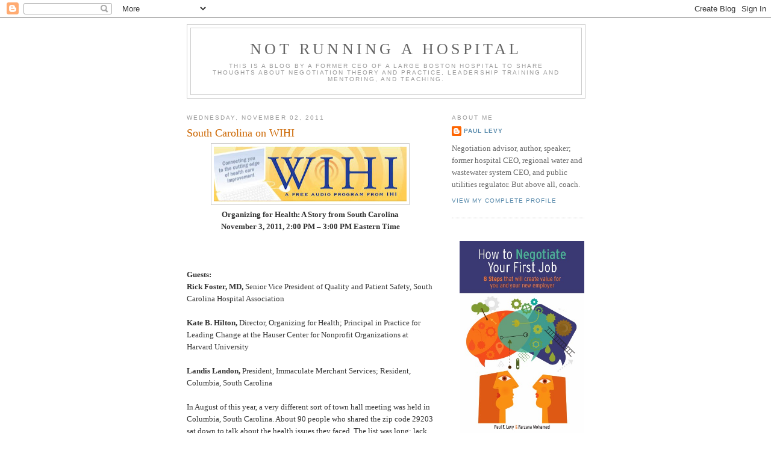

--- FILE ---
content_type: text/html; charset=UTF-8
request_url: https://runningahospital.blogspot.com/2011/11/south-carolina-on-wihi.html
body_size: 16781
content:
<!DOCTYPE html>
<html dir='ltr' xmlns='http://www.w3.org/1999/xhtml' xmlns:b='http://www.google.com/2005/gml/b' xmlns:data='http://www.google.com/2005/gml/data' xmlns:expr='http://www.google.com/2005/gml/expr'>
<head>
<link href='https://www.blogger.com/static/v1/widgets/55013136-widget_css_bundle.css' rel='stylesheet' type='text/css'/>
<meta content='text/html; charset=UTF-8' http-equiv='Content-Type'/>
<meta content='blogger' name='generator'/>
<link href='https://runningahospital.blogspot.com/favicon.ico' rel='icon' type='image/x-icon'/>
<link href='http://runningahospital.blogspot.com/2011/11/south-carolina-on-wihi.html' rel='canonical'/>
<link rel="alternate" type="application/atom+xml" title="Not Running a Hospital - Atom" href="https://runningahospital.blogspot.com/feeds/posts/default" />
<link rel="alternate" type="application/rss+xml" title="Not Running a Hospital - RSS" href="https://runningahospital.blogspot.com/feeds/posts/default?alt=rss" />
<link rel="service.post" type="application/atom+xml" title="Not Running a Hospital - Atom" href="https://www.blogger.com/feeds/32053362/posts/default" />

<link rel="alternate" type="application/atom+xml" title="Not Running a Hospital - Atom" href="https://runningahospital.blogspot.com/feeds/898020761550135299/comments/default" />
<!--Can't find substitution for tag [blog.ieCssRetrofitLinks]-->
<link href='https://blogger.googleusercontent.com/img/b/R29vZ2xl/AVvXsEjS-LfoHTTQVX5IE4hMh3UXa2SWRjw7LTECfZeu45DhGLxjb0A2MYVJ42UM65F3Lke2IuJva6VPWIaHDMgfw2nswIrL5yZ_wVr2lIjNPbukYlY8FazAyi7xh4UbD0xZ0rXC8M30/s320/WIHI+logo.JPG' rel='image_src'/>
<meta content='http://runningahospital.blogspot.com/2011/11/south-carolina-on-wihi.html' property='og:url'/>
<meta content='South Carolina on WIHI' property='og:title'/>
<meta content='Organizing for Health: A Story from South Carolina   November 3, 2011, 2:00 PM – 3:00 PM Eastern Time                 Guests:  Rick Foster, ...' property='og:description'/>
<meta content='https://blogger.googleusercontent.com/img/b/R29vZ2xl/AVvXsEjS-LfoHTTQVX5IE4hMh3UXa2SWRjw7LTECfZeu45DhGLxjb0A2MYVJ42UM65F3Lke2IuJva6VPWIaHDMgfw2nswIrL5yZ_wVr2lIjNPbukYlY8FazAyi7xh4UbD0xZ0rXC8M30/w1200-h630-p-k-no-nu/WIHI+logo.JPG' property='og:image'/>
<title>Not Running a Hospital: South Carolina on WIHI</title>
<style id='page-skin-1' type='text/css'><!--
/*
-----------------------------------------------
Blogger Template Style
Name:     Minima
Date:     26 Feb 2004
Updated by: Blogger Team
----------------------------------------------- */
/* Use this with templates/template-twocol.html */
body {
background:#ffffff;
margin:0;
color:#333333;
font:x-small Georgia Serif;
font-size/* */:/**/small;
font-size: /**/small;
text-align: center;
}
a:link {
color:#5588aa;
text-decoration:none;
}
a:visited {
color:#999999;
text-decoration:none;
}
a:hover {
color:#cc6600;
text-decoration:underline;
}
a img {
border-width:0;
}
/* Header
-----------------------------------------------
*/
#header-wrapper {
width:660px;
margin:0 auto 10px;
border:1px solid #cccccc;
}
#header-inner {
background-position: center;
margin-left: auto;
margin-right: auto;
}
#header {
margin: 5px;
border: 1px solid #cccccc;
text-align: center;
color:#666666;
}
#header h1 {
margin:5px 5px 0;
padding:15px 20px .25em;
line-height:1.2em;
text-transform:uppercase;
letter-spacing:.2em;
font: normal normal 200% Georgia, Serif;
}
#header a {
color:#666666;
text-decoration:none;
}
#header a:hover {
color:#666666;
}
#header .description {
margin:0 5px 5px;
padding:0 20px 15px;
max-width:700px;
text-transform:uppercase;
letter-spacing:.2em;
line-height: 1.4em;
font: normal normal 78% 'Trebuchet MS', Trebuchet, Arial, Verdana, Sans-serif;
color: #999999;
}
#header img {
margin-left: auto;
margin-right: auto;
}
/* Outer-Wrapper
----------------------------------------------- */
#outer-wrapper {
width: 660px;
margin:0 auto;
padding:10px;
text-align:left;
font: normal normal 100% Georgia, Serif;
}
#main-wrapper {
width: 410px;
float: left;
word-wrap: break-word; /* fix for long text breaking sidebar float in IE */
overflow: hidden;     /* fix for long non-text content breaking IE sidebar float */
}
#sidebar-wrapper {
width: 220px;
float: right;
word-wrap: break-word; /* fix for long text breaking sidebar float in IE */
overflow: hidden;      /* fix for long non-text content breaking IE sidebar float */
}
/* Headings
----------------------------------------------- */
h2 {
margin:1.5em 0 .75em;
font:normal normal 78% 'Trebuchet MS',Trebuchet,Arial,Verdana,Sans-serif;
line-height: 1.4em;
text-transform:uppercase;
letter-spacing:.2em;
color:#999999;
}
/* Posts
-----------------------------------------------
*/
h2.date-header {
margin:1.5em 0 .5em;
}
.post {
margin:.5em 0 1.5em;
border-bottom:1px dotted #cccccc;
padding-bottom:1.5em;
}
.post h3 {
margin:.25em 0 0;
padding:0 0 4px;
font-size:140%;
font-weight:normal;
line-height:1.4em;
color:#cc6600;
}
.post h3 a, .post h3 a:visited, .post h3 strong {
display:block;
text-decoration:none;
color:#cc6600;
font-weight:normal;
}
.post h3 strong, .post h3 a:hover {
color:#333333;
}
.post-body {
margin:0 0 .75em;
line-height:1.6em;
}
.post-body blockquote {
line-height:1.3em;
}
.post-footer {
margin: .75em 0;
color:#999999;
text-transform:uppercase;
letter-spacing:.1em;
font: normal normal 78% 'Trebuchet MS', Trebuchet, Arial, Verdana, Sans-serif;
line-height: 1.4em;
}
.comment-link {
margin-left:.6em;
}
.post img, table.tr-caption-container {
padding:4px;
border:1px solid #cccccc;
}
.tr-caption-container img {
border: none;
padding: 0;
}
.post blockquote {
margin:1em 20px;
}
.post blockquote p {
margin:.75em 0;
}
/* Comments
----------------------------------------------- */
#comments h4 {
margin:1em 0;
font-weight: bold;
line-height: 1.4em;
text-transform:uppercase;
letter-spacing:.2em;
color: #999999;
}
#comments-block {
margin:1em 0 1.5em;
line-height:1.6em;
}
#comments-block .comment-author {
margin:.5em 0;
}
#comments-block .comment-body {
margin:.25em 0 0;
}
#comments-block .comment-footer {
margin:-.25em 0 2em;
line-height: 1.4em;
text-transform:uppercase;
letter-spacing:.1em;
}
#comments-block .comment-body p {
margin:0 0 .75em;
}
.deleted-comment {
font-style:italic;
color:gray;
}
#blog-pager-newer-link {
float: left;
}
#blog-pager-older-link {
float: right;
}
#blog-pager {
text-align: center;
}
.feed-links {
clear: both;
line-height: 2.5em;
}
/* Sidebar Content
----------------------------------------------- */
.sidebar {
color: #666666;
line-height: 1.5em;
}
.sidebar ul {
list-style:none;
margin:0 0 0;
padding:0 0 0;
}
.sidebar li {
margin:0;
padding-top:0;
padding-right:0;
padding-bottom:.25em;
padding-left:15px;
text-indent:-15px;
line-height:1.5em;
}
.sidebar .widget, .main .widget {
border-bottom:1px dotted #cccccc;
margin:0 0 1.5em;
padding:0 0 1.5em;
}
.main .Blog {
border-bottom-width: 0;
}
/* Profile
----------------------------------------------- */
.profile-img {
float: left;
margin-top: 0;
margin-right: 5px;
margin-bottom: 5px;
margin-left: 0;
padding: 4px;
border: 1px solid #cccccc;
}
.profile-data {
margin:0;
text-transform:uppercase;
letter-spacing:.1em;
font: normal normal 78% 'Trebuchet MS', Trebuchet, Arial, Verdana, Sans-serif;
color: #999999;
font-weight: bold;
line-height: 1.6em;
}
.profile-datablock {
margin:.5em 0 .5em;
}
.profile-textblock {
margin: 0.5em 0;
line-height: 1.6em;
}
.profile-link {
font: normal normal 78% 'Trebuchet MS', Trebuchet, Arial, Verdana, Sans-serif;
text-transform: uppercase;
letter-spacing: .1em;
}
/* Footer
----------------------------------------------- */
#footer {
width:660px;
clear:both;
margin:0 auto;
padding-top:15px;
line-height: 1.6em;
text-transform:uppercase;
letter-spacing:.1em;
text-align: center;
}

--></style>
<link href='https://www.blogger.com/dyn-css/authorization.css?targetBlogID=32053362&amp;zx=9c651443-35b8-431e-a2b0-069c7acb4b7a' media='none' onload='if(media!=&#39;all&#39;)media=&#39;all&#39;' rel='stylesheet'/><noscript><link href='https://www.blogger.com/dyn-css/authorization.css?targetBlogID=32053362&amp;zx=9c651443-35b8-431e-a2b0-069c7acb4b7a' rel='stylesheet'/></noscript>
<meta name='google-adsense-platform-account' content='ca-host-pub-1556223355139109'/>
<meta name='google-adsense-platform-domain' content='blogspot.com'/>

</head>
<body>
<div class='navbar section' id='navbar'><div class='widget Navbar' data-version='1' id='Navbar1'><script type="text/javascript">
    function setAttributeOnload(object, attribute, val) {
      if(window.addEventListener) {
        window.addEventListener('load',
          function(){ object[attribute] = val; }, false);
      } else {
        window.attachEvent('onload', function(){ object[attribute] = val; });
      }
    }
  </script>
<div id="navbar-iframe-container"></div>
<script type="text/javascript" src="https://apis.google.com/js/platform.js"></script>
<script type="text/javascript">
      gapi.load("gapi.iframes:gapi.iframes.style.bubble", function() {
        if (gapi.iframes && gapi.iframes.getContext) {
          gapi.iframes.getContext().openChild({
              url: 'https://www.blogger.com/navbar/32053362?po\x3d898020761550135299\x26origin\x3dhttps://runningahospital.blogspot.com',
              where: document.getElementById("navbar-iframe-container"),
              id: "navbar-iframe"
          });
        }
      });
    </script><script type="text/javascript">
(function() {
var script = document.createElement('script');
script.type = 'text/javascript';
script.src = '//pagead2.googlesyndication.com/pagead/js/google_top_exp.js';
var head = document.getElementsByTagName('head')[0];
if (head) {
head.appendChild(script);
}})();
</script>
</div></div>
<div id='outer-wrapper'><div id='wrap2'>
<!-- skip links for text browsers -->
<span id='skiplinks' style='display:none;'>
<a href='#main'>skip to main </a> |
      <a href='#sidebar'>skip to sidebar</a>
</span>
<div id='header-wrapper'>
<div class='header section' id='header'><div class='widget Header' data-version='1' id='Header1'>
<div id='header-inner'>
<div class='titlewrapper'>
<h1 class='title'>
<a href='https://runningahospital.blogspot.com/'>
Not Running a Hospital
</a>
</h1>
</div>
<div class='descriptionwrapper'>
<p class='description'><span>This is a blog by a former CEO of a large Boston hospital to share thoughts about negotiation theory and practice, leadership training and mentoring, and teaching.</span></p>
</div>
</div>
</div></div>
</div>
<div id='content-wrapper'>
<div id='crosscol-wrapper' style='text-align:center'>
<div class='crosscol no-items section' id='crosscol'></div>
</div>
<div id='main-wrapper'>
<div class='main section' id='main'><div class='widget Blog' data-version='1' id='Blog1'>
<div class='blog-posts hfeed'>

          <div class="date-outer">
        
<h2 class='date-header'><span>Wednesday, November 02, 2011</span></h2>

          <div class="date-posts">
        
<div class='post-outer'>
<div class='post hentry uncustomized-post-template' itemprop='blogPost' itemscope='itemscope' itemtype='http://schema.org/BlogPosting'>
<meta content='https://blogger.googleusercontent.com/img/b/R29vZ2xl/AVvXsEjS-LfoHTTQVX5IE4hMh3UXa2SWRjw7LTECfZeu45DhGLxjb0A2MYVJ42UM65F3Lke2IuJva6VPWIaHDMgfw2nswIrL5yZ_wVr2lIjNPbukYlY8FazAyi7xh4UbD0xZ0rXC8M30/s320/WIHI+logo.JPG' itemprop='image_url'/>
<meta content='32053362' itemprop='blogId'/>
<meta content='898020761550135299' itemprop='postId'/>
<a name='898020761550135299'></a>
<h3 class='post-title entry-title' itemprop='name'>
South Carolina on WIHI
</h3>
<div class='post-header'>
<div class='post-header-line-1'></div>
</div>
<div class='post-body entry-content' id='post-body-898020761550135299' itemprop='description articleBody'>
<div dir="ltr" style="text-align: left;" trbidi="on"><div class="separator" style="clear: both; text-align: center;"><a href="https://blogger.googleusercontent.com/img/b/R29vZ2xl/AVvXsEjS-LfoHTTQVX5IE4hMh3UXa2SWRjw7LTECfZeu45DhGLxjb0A2MYVJ42UM65F3Lke2IuJva6VPWIaHDMgfw2nswIrL5yZ_wVr2lIjNPbukYlY8FazAyi7xh4UbD0xZ0rXC8M30/s1600/WIHI+logo.JPG" imageanchor="1" style="margin-left: 1em; margin-right: 1em;"><img border="0" height="93" src="https://blogger.googleusercontent.com/img/b/R29vZ2xl/AVvXsEjS-LfoHTTQVX5IE4hMh3UXa2SWRjw7LTECfZeu45DhGLxjb0A2MYVJ42UM65F3Lke2IuJva6VPWIaHDMgfw2nswIrL5yZ_wVr2lIjNPbukYlY8FazAyi7xh4UbD0xZ0rXC8M30/s320/WIHI+logo.JPG" width="320" /></a></div><div style="text-align: center;"><div class="separator" style="clear: both; text-align: center;"></div><div style="text-align: center;"><span style="font-weight: bold;"><span style="font-family: Verdana;">Organizing for Health: A Story from South Carolina </span></span><br />
<span style="font-weight: bold;"><span style="font-family: Verdana;"> November 3, 2011, 2:00 PM &#8211; 3:00 PM Eastern Time</span></span></div><span style="font-weight: bold;"><span style="font-family: Verdana;"></span></span></div><span style="font-weight: bold;"><span style="font-family: Verdana;">       <br />
</span></span>       <br />
<div class="separator" style="clear: both; text-align: center;"><a href="//www.blogger.com/post-create.g?blogID=32053362" imageanchor="1" style="margin-left: 1em; margin-right: 1em;"></a></div><div style="text-align: left;"><span style="font-weight: bold;"><span style="font-family: Verdana;">Guests:</span></span><br />
<span style="font-weight: bold;"><span style="font-family: Verdana;"></span></span><span><span style="font-weight: bold;">Rick Foster, MD, </span>Senior Vice President of Quality and Patient Safety, South Carolina Hospital Association <span style="font-weight: bold;"><br />
<br />
Kate B. Hilton, </span>Director, Organizing for Health; Principal in Practice for Leading Change at the Hauser Center for Nonprofit Organizations at Harvard University<span style="font-weight: bold;"><br />
<br />
Landis Landon, </span>President, Immaculate Merchant Services; Resident, Columbia, South Carolina <br />
<br />
In August of this year, a very different sort of town hall meeting was held in Columbia, South Carolina. About 90 people who shared the zip code 29203 sat down to talk about the health issues they faced. The list was long: lack of dental care, colon cancer, breast cancer, diabetes, heart disease, stroke, mental illness, low birth weight babies, and more. Any one of these issues is worthy of attention; indeed, in most parts of the US, you can find initiatives trying to either prevent or reduce the burden of specific diseases that affect specific individuals. But what if the approach was more comprehensive and more widespread &#8211; and, most importantly, engineered by the community itself? What if hundreds of people from across the community &#8211;representing neighborhoods and businesses and insurance companies and local hospitals and municipal offices and professional schools &#8211; all decided to band together to turn things around? <br />
<br />
That&#8217;s what the people decided in Columbia, South Carolina, and WIHI is pleased to welcome to the program some of the key leaders behind the effort &#8211; Rick Foster, Kate Hilton, and Landis Landon &#8211; to describe their groundbreaking mobilization.<br />
<br />
Some of the concepts and goals underpinning the <span style="font-style: italic;">Healthy South Carolina</span> campaign are quite familiar, such as expanding the role of primary care and helping everyone become more physically active. What sets this initiative apart is the strategy. It starts with training some 300 leaders by the end of this year (2011). They&#8217;ll play several roles, but will focus in part on fanning out across Columbia, SC, to work directly with residents on creating pathways and programs to better health. There will also be a major emphasis on improving everyone&#8217;s health literacy and communication skills. And every part of the community&#8217;s health care delivery system is pledging, along with insurers, to engage in serious discussions about how to improve access to primary care, reduce reliance on emergency departments for non-urgent problems, and reduce costs.<br />
<br />
Yes, it&#8217;s just the beginning stages and yes, it&#8217;s just one community. And no one knows whether this multi-year effort will succeed. Still, at a time when new models of better health, better health care, at reduced per capita costs, are badly needed, <span style="font-style: italic;">Healthy South Carolina</span> is an initiative to root for, learn from, and watch. WIHI Host Madge Kaplan hopes you&#8217;ll join her and her guests on Nov 3. Invite someone from your community to tune in with you! &nbsp;</span></div><span><span style="font-family: Verdana;"></span></span><small><br />
<span style="font-size: small;">To enroll, please click <a href="http://r20.rs6.net/tn.jsp?llr=cahr4hcab&amp;et=1108353460543&amp;s=389088&amp;e=001KTyGXqvvPvqixP2tRP5YQ-PUqZtNYcGGLIneZfaRk9Vopi24_N828FAeUPLQqWTjvhWSPm3OAtUzfDg66CTUlWXOT0kRwbjI5xhRaLDGNfNblaBw-JMPd8L7u-K49nj0cxltdmaZF2QUd4vC205Q3strPQeft9CscjMTKeC36ERVhcHE0f6ytA==" target="_blank">here</a>.       </span></small><small><span style="font-weight: bold;"><br />
</span></small></div>
<div style='clear: both;'></div>
</div>
<div class='post-footer'>
<div class='post-footer-line post-footer-line-1'>
<span class='post-author vcard'>
Posted by
<span class='fn' itemprop='author' itemscope='itemscope' itemtype='http://schema.org/Person'>
<meta content='https://www.blogger.com/profile/17065446378970179507' itemprop='url'/>
<a class='g-profile' href='https://www.blogger.com/profile/17065446378970179507' rel='author' title='author profile'>
<span itemprop='name'>Paul Levy</span>
</a>
</span>
</span>
<span class='post-timestamp'>
at
<meta content='http://runningahospital.blogspot.com/2011/11/south-carolina-on-wihi.html' itemprop='url'/>
<a class='timestamp-link' href='https://runningahospital.blogspot.com/2011/11/south-carolina-on-wihi.html' rel='bookmark' title='permanent link'><abbr class='published' itemprop='datePublished' title='2011-11-02T13:12:00-04:00'>11/02/2011 01:12:00 PM</abbr></a>
</span>
<span class='post-comment-link'>
</span>
<span class='post-icons'>
<span class='item-action'>
<a href='https://www.blogger.com/email-post/32053362/898020761550135299' title='Email Post'>
<img alt='' class='icon-action' height='13' src='https://resources.blogblog.com/img/icon18_email.gif' width='18'/>
</a>
</span>
<span class='item-control blog-admin pid-1900074793'>
<a href='https://www.blogger.com/post-edit.g?blogID=32053362&postID=898020761550135299&from=pencil' title='Edit Post'>
<img alt='' class='icon-action' height='18' src='https://resources.blogblog.com/img/icon18_edit_allbkg.gif' width='18'/>
</a>
</span>
</span>
<div class='post-share-buttons goog-inline-block'>
<a class='goog-inline-block share-button sb-email' href='https://www.blogger.com/share-post.g?blogID=32053362&postID=898020761550135299&target=email' target='_blank' title='Email This'><span class='share-button-link-text'>Email This</span></a><a class='goog-inline-block share-button sb-blog' href='https://www.blogger.com/share-post.g?blogID=32053362&postID=898020761550135299&target=blog' onclick='window.open(this.href, "_blank", "height=270,width=475"); return false;' target='_blank' title='BlogThis!'><span class='share-button-link-text'>BlogThis!</span></a><a class='goog-inline-block share-button sb-twitter' href='https://www.blogger.com/share-post.g?blogID=32053362&postID=898020761550135299&target=twitter' target='_blank' title='Share to X'><span class='share-button-link-text'>Share to X</span></a><a class='goog-inline-block share-button sb-facebook' href='https://www.blogger.com/share-post.g?blogID=32053362&postID=898020761550135299&target=facebook' onclick='window.open(this.href, "_blank", "height=430,width=640"); return false;' target='_blank' title='Share to Facebook'><span class='share-button-link-text'>Share to Facebook</span></a><a class='goog-inline-block share-button sb-pinterest' href='https://www.blogger.com/share-post.g?blogID=32053362&postID=898020761550135299&target=pinterest' target='_blank' title='Share to Pinterest'><span class='share-button-link-text'>Share to Pinterest</span></a>
</div>
</div>
<div class='post-footer-line post-footer-line-2'>
<span class='post-labels'>
</span>
</div>
<div class='post-footer-line post-footer-line-3'>
<span class='post-location'>
</span>
</div>
</div>
</div>
<div class='comments' id='comments'>
<a name='comments'></a>
<h4>No comments:</h4>
<div id='Blog1_comments-block-wrapper'>
<dl class='avatar-comment-indent' id='comments-block'>
</dl>
</div>
<p class='comment-footer'>
<a href='https://www.blogger.com/comment/fullpage/post/32053362/898020761550135299' onclick='javascript:window.open(this.href, "bloggerPopup", "toolbar=0,location=0,statusbar=1,menubar=0,scrollbars=yes,width=640,height=500"); return false;'>Post a Comment</a>
</p>
</div>
</div>

        </div></div>
      
</div>
<div class='blog-pager' id='blog-pager'>
<span id='blog-pager-newer-link'>
<a class='blog-pager-newer-link' href='https://runningahospital.blogspot.com/2011/11/texas-sized-shoot-out.html' id='Blog1_blog-pager-newer-link' title='Newer Post'>Newer Post</a>
</span>
<span id='blog-pager-older-link'>
<a class='blog-pager-older-link' href='https://runningahospital.blogspot.com/2011/11/lequip-petit.html' id='Blog1_blog-pager-older-link' title='Older Post'>Older Post</a>
</span>
<a class='home-link' href='https://runningahospital.blogspot.com/'>Home</a>
</div>
<div class='clear'></div>
<div class='post-feeds'>
<div class='feed-links'>
Subscribe to:
<a class='feed-link' href='https://runningahospital.blogspot.com/feeds/898020761550135299/comments/default' target='_blank' type='application/atom+xml'>Post Comments (Atom)</a>
</div>
</div>
</div></div>
</div>
<div id='sidebar-wrapper'>
<div class='sidebar section' id='sidebar'><div class='widget Profile' data-version='1' id='Profile1'>
<h2>About Me</h2>
<div class='widget-content'>
<dl class='profile-datablock'>
<dt class='profile-data'>
<a class='profile-name-link g-profile' href='https://www.blogger.com/profile/17065446378970179507' rel='author' style='background-image: url(//www.blogger.com/img/logo-16.png);'>
Paul Levy
</a>
</dt>
<dd class='profile-textblock'>Negotiation advisor, author, speaker; former hospital CEO, regional water and wastewater system CEO, and public utilities regulator. But above all, coach.</dd>
</dl>
<a class='profile-link' href='https://www.blogger.com/profile/17065446378970179507' rel='author'>View my complete profile</a>
<div class='clear'></div>
</div>
</div><div class='widget HTML' data-version='1' id='HTML2'>
<div class='widget-content'>
<div class="separator" style="clear: both; text-align: center;"><br /><a href="http://www.amazon.com/How-Negotiate-Your-First-Job/dp/0991271416/" imageanchor="1" style="margin-left: 1em; margin-right: 1em;"><img border="0" height="320" src="https://blogger.googleusercontent.com/img/b/R29vZ2xl/AVvXsEh8wQusfZHEnV-hUYFW4SzkeO4PM3UolXyX5ewZ-Nh6Z7nzV0tZpG6lh3MTTWkHektfIWdWxbCF6SYFYR5Y9bvK3NJBUoVvF2ng4ve3BETL2cqhZwBKAxIdNfLtJWQkKcDJxhD-3g/s1600/HNYFJCoverImage.jpg" width="209" /></a></div><br /><div class="separator" style="clear: both; text-align: center;"><br /><a href="http://www.amazon.com/Goal-Play-Leadership-Lessons-Soccer/dp/1469978571/" imageanchor="1" style="margin-left: 1em; margin-right: 1em;"><img border="0" height="320" src="https://blogger.googleusercontent.com/img/b/R29vZ2xl/AVvXsEgJ5YxtT4Vdud4l-WckWZWVV9vY7JH1Ad2EkUATOUAA_Y8a7EDGnV0oLHPSs8FvtOkY1tB0fauxSP2fHRI1S7h12riUX9fAKSgNvf2RdjNkJyBkQDPx1h1w3SU8gb-7J7EVz98-/s320/Front+cover+of+Goal+Play.JPG" width="208" /></a></div><br /><a href="http://feeds.feedburner.com/blogspot/mJlm" rel="alternate" title="Subscribe to my feed" type="application/rss+xml"><img alt="" src="https://lh3.googleusercontent.com/blogger_img_proxy/AEn0k_sgQU0WpQ-c-fHnsiFPJ1vn9kKke6SMHjrLT2tlBKoQUvYF3FkzbAEfU2aXfexXJ-HSu05wkLB5RmxJFyqj29kdAPLbRaFn3DHEdf9LYTpo2fQGIJ1Gh271apl98g=s0-d" style="border: 0;"></a><br /><br /><a href="http://technorati.com/faves?add=http://runningahospital.blogspot.com"><img alt="Add to Technorati Favorites" src="https://lh3.googleusercontent.com/blogger_img_proxy/AEn0k_u2fYZhFEyvwfU_e_Xh-SfcKs5oZqToWz-TfTxADiOzm9mvFbtwcCHSHYi51dTbRrO1eNU4r_hL_k_Ej6yKoUn1N9LC_er7yl9Uhmdhl7RfStjBt_oQP4E=s0-d"></a><br /><br /><form action="http://feedburner.google.com/fb/a/mailverify" method="post" onsubmit="window.open('http://feedburner.google.com/fb/a/mailverify?uri=blogspot/mjlm', 'popupwindow', 'scrollbars=yes,width=550,height=520');return true" style="border: 1px solid #ccc; padding: 3px; text-align: center;" target="popupwindow"><p>Enter your email address:</p><p><input name="email" style="width: 140px;" type="text" /></p><input name="uri" type="hidden" value="blogspot/mJlm" /><input name="loc" type="hidden" value="en_US" /><input type="submit" value="Subscribe" /><p>Delivered by <a href="http://feedburner.google.com/" target="_blank">FeedBurner</a></p></form><br /><br /><a class="twitter-follow-button" data-show-count="false" href="https://twitter.com/Paulflevy">Follow @Paulflevy</a><br /><script>!function(d,s,id){var js,fjs=d.getElementsByTagName(s)[0],p=/^http:/.test(d.location)?'http':'https';if(!d.getElementById(id)){js=d.createElement(s);js.id=id;js.src=p+'://platform.twitter.com/widgets.js';fjs.parentNode.insertBefore(js,fjs);}}(document, 'script', 'twitter-wjs');</script>
</div>
<div class='clear'></div>
</div><div class='widget Translate' data-version='1' id='Translate1'>
<h2 class='title'>Translate</h2>
<div id='google_translate_element'></div>
<script>
    function googleTranslateElementInit() {
      new google.translate.TranslateElement({
        pageLanguage: 'en',
        autoDisplay: 'true',
        layout: google.translate.TranslateElement.InlineLayout.VERTICAL
      }, 'google_translate_element');
    }
  </script>
<script src='//translate.google.com/translate_a/element.js?cb=googleTranslateElementInit'></script>
<div class='clear'></div>
</div><div class='widget LinkList' data-version='1' id='LinkList2'>
<h2>Patient-Centered Links</h2>
<div class='widget-content'>
<ul>
<li><a href='http://celebritydiagnosis.com/'>Celebrity Diagnosis</a></li>
<li><a href='http://www.citizensforpatientsafety.org/'>Citizens for Patient Safety</a></li>
<li><a href='http://crackinghealthcosts.com/'>Cracking Health Costs</a></li>
<li><a href='http://www.diabetesmine.com/'>Diabetes Mine</a></li>
<li><a href='http://www.educatetheyoung.wordpress.com/'>Educate the Young</a></li>
<li><a href='http://www.patientdriven.org/'>Gilles Frydman Patient Driven</a></li>
<li><a href='https://www.inspire.com/'>Inspire -- Online Patient Communities</a></li>
<li><a href='http://www.icsi.org/'>Institute for Clinical Systems Improvement</a></li>
<li><a href='http://www.bidmc.org/YourHealth/BIDMCInteractive/Blogs/LivingwithBreastCancer.aspx'>Living with Breast Cancer</a></li>
<li><a href='http://jerobison.blogspot.com/'>Look Me in the Eye by John Elder Robison</a></li>
<li><a href=' http://medshadow.org/medshadow_blog/'>MedShadow</a></li>
<li><a href='http://www.pulseofflorida.org/'>PULSE of Florida</a></li>
<li><a href='http://palliverse.com/'>Palliverse</a></li>
<li><a href='http://patientsprogress.blogspot.com/'>Patient's Progress</a></li>
<li><a href='http://chaoticidealism.livejournal.com/'>Reports from a Resident Alien</a></li>
<li><a href='https://rhlcorder.wordpress.com/'>Richard Corder</a></li>
<li><a href='http://www.teen-cancer.com/blog'>Riding the Cancer Coaster</a></li>
<li><a href='http://www.sitarambhartia.org/blog/'>Sitaram Bhartia</a></li>
<li><a href='http://participatorymedicine.org/'>Society for Participatory Medicine</a></li>
<li><a href='http://www.empoweredpatientcoalition.org/'>The Empowered Patient Coalition</a></li>
<li><a href='http://nichq.wordpress.com/'>The Improvement Quotient, NICHQ</a></li>
<li><a href='http://xoxomomo.wordpress.com/'>The Momo Blog (in memoriam)</a></li>
<li><a href='http://blogs.crikey.com.au/croakey/the-naked-doctor-profiling-overdiagnosis-and-overtreatment-by-dr-justin-coleman/'>The Naked Doctor</a></li>
<li><a href='http://verylightnosugar.com/'>Very Light No Sugar</a></li>
<li><a href='http://saratbaker.wordpress.com/'>Word Medicine</a></li>
<li><a href='http://xelodasideeffects.blogspot.com/'>Xeloda Side Effect & Henna (in memoriam)</a></li>
<li><a href='http://epatientdave.com/'>e-Patient Dave</a></li>
<li><a href='http://e-patients.net/'>e-patients</a></li>
</ul>
<div class='clear'></div>
</div>
</div><div class='widget LinkList' data-version='1' id='LinkList5'>
<h2>Transparency and Lean Related Links</h2>
<div class='widget-content'>
<ul>
<li><a href='http://oldleandude.com/'>Bruce Hamilton's Old Lean Dude</a></li>
<li><a href='http://thetoyotagal.blogspot.com/'>How to implement Lean thinking in business</a></li>
<li><a href='http://www.taskforce.org/justinhope.asp'>Justin's HOPE at The Task Force for Child Survival and Development</a></li>
<li><a href='http://www.lean.org/Messages/MessagingLogin.cfm'>Lean Connection Center, LEI</a></li>
<li><a href='http://www.lean.org/'>Lean Enterprise Institute</a></li>
<li><a href='http://www.leansimulations.org/'>Lean Simulations</a></li>
<li><a href='http://www.leanblog.org/'>Mark Graban's Lean Blog</a></li>
<li><a href='http://www.mitss.org/'>Medically Induced Trauma Support</a></li>
<li><a href='http://www.notrunningahospital.blogspot.com/'>Paul Levy compendium of posts on this topic</a></li>
<li><a href='http://www.pauldechantmd.com'>Returning Joy to Patient Care through Lean Transformation</a></li>
<li><a href='http://www.hqc.sk.ca/'>Saskatchewan Health Quality Council</a></li>
<li><a href='http://www.aleanjourney.com/'>Tim McMahon's A Lean Journey</a></li>
</ul>
<div class='clear'></div>
</div>
</div><div class='widget LinkList' data-version='1' id='LinkList7'>
<h2>General Topical Links</h2>
<div class='widget-content'>
<ul>
<li><a href='http://apothecurry.wordpress.com/'>Apothecurry</a></li>
<li><a href='http://www.ducknetweb.blogspot.com/'>Barbara Duck's The Medical Quack</a></li>
<li><a href='http://getbetterhealth.com/'>Better Health with Dr. Val</a></li>
<li><a href='http://crackinghealthcosts.com/'>Cracking Health Costs</a></li>
<li><a href='http://healthblawg.typepad.com/'>David Harlow's Health Blawg</a></li>
<li><a href='http://www.healthbusinessblog.com/'>David Williams' Health Business</a></li>
<li><a href='http://www.disruptivewomen.net/'>Disruptive Women in Health Care</a></li>
<li><a href='http://www.healthnewsreview.org/blog/'>Gary Schwitzer's HealthNewsReview</a></li>
<li><a href='http://geekdoctor.blogspot.com/'>Halamka's Geek Doctor</a></li>
<li><a href='http://www.healthaffairs.org/blog/'>Health Affairs Policy Journal</a></li>
<li><a href='http://www.healthbeatblog.org/'>Health Beat by Maggie Mahar</a></li>
<li><a href='http://hcrenewal.blogspot.com/'>Health Care Renewal</a></li>
<li><a href='http://www.healthpopuli.com/'>Health Populi</a></li>
<li><a href='http://www.healthwonkreview.com/mt/'>Health Wonk Review</a></li>
<li><a href='http://www.hospitalimpact.org/'>Hospital Impact</a></li>
<li><a href='http://www.ihi.org/education/ihiopenschool/blogs/_layouts/ihi/community/blog/viewblog.aspx?List=9f16d15b-5aab-4613-a17a-076c64a9e912'>IHI Open School</a></li>
<li><a href='http://www.boston.com/lifestyle/health/health_stew/'>John McDonough's Health Stew</a></li>
<li><a href='http://www.kevinmd.com/blog/'>Kevin, MD</a></li>
<li><a href='http://kicking-back.blogspot.com/'>Kicking Back</a></li>
<li><a href='http://kylesamani.com/'>Kyle Samani</a></li>
<li><a href='http://blogs.forbes.com/leahbinder/'>Leah Binder</a></li>
<li><a href='http://medhealthwriter.blogspot.com/'>Marijke, nurse turned writer</a></li>
<li><a href='http://timothydmcbridephd.com/health-policy-blog.php'>McBride Blog on Health Policy</a></li>
<li><a href='http://www.medpagetoday.com/'>Med Page Today</a></li>
<li><a href='http://www.medgadget.com/'>Medgadget</a></li>
<li><a href='http://www.dankennedy.net/'>Media Nation</a></li>
<li><a href='http://blog.abimfoundation.org/'>Medical Professionalism Blog</a></li>
<li><a href='http://philbaumann.com/blog/'>Phil Baumann -- Health is Social</a></li>
<li><a href='http://www.healthcareanew.blogspot.com/'>Richard Wittrup's Health Care Anew</a></li>
<li><a href='http://successinhealthcare.blogspot.co.uk/'>Success in Healthcare</a></li>
<li><a href='http://www.health.org.uk/blog/'>The (UK) Health Foundation blog</a></li>
<li><a href='http://www.thehealthcareblog.com/'>The Health Care Blog</a></li>
<li><a href='http://theincidentaleconomist.com/wordpress/'>The Incidental Economist</a></li>
<li><a href='http://www.thedoctorweighsin.com/'>The doctor weighs in</a></li>
</ul>
<div class='clear'></div>
</div>
</div><div class='widget LinkList' data-version='1' id='LinkList1'>
<h2>Nurse, Doctor &amp; Other Caregiver or Related Links</h2>
<div class='widget-content'>
<ul>
<li><a href='http://33charts.com/'>33 Charts</a></li>
<li><a href='http://doccartoon.blogspot.com/'>A cartoon guide to becoming a doctor</a></li>
<li><a href='http://www.academicobgyn.com/'>Academic Ob/Gyn</a></li>
<li><a href='http://buddshenkin.blogspot.com/'>Budd's Blog</a></li>
<li><a href='http://haicontroversies.blogspot.com/'>Controversies in Hospital Infection Prevention</a></li>
<li><a href='http://www.froedtert.com/HealthResources/ReadingRoom/HealthBlogs/Reflections/'>Dr. Bruce Campell's Reflections in a Head Mirror</a></li>
<li><a href='http://drdeborahserani.blogspot.com/'>Dr. Deb Pschological Perspectives</a></li>
<li><a href='http://blog.drmurielgillick.com/'>Dr. Gillick's Perspectives on Aging</a></li>
<li><a href='http://mdmunk.com/'>Dr. Marc-David Munk</a></li>
<li><a href='http://drwes.blogspot.com/'>Dr. Wes</a></li>
<li><a href='http://drwhitecoat.com/blog/'>Dr. Whitecoat</a></li>
<li><a href='http://emergencymedicinecases.com/waiting-to-be-seen/'>Emergency Medicine Cases</a></li>
<li><a href='http://www.fmlm.ac.uk/blogs'>Faculty of Medical Leadership and Management</a></li>
<li><a href='http://www.geripal.org/'>Geriatrics and Palliative Care</a></li>
<li><a href='http://gruntdoc.com/'>GruntDoc</a></li>
<li><a href='http://healthcareorganizationalethics.blogspot.com/'>Health Care Organizational Ethics</a></li>
<li><a href='http://hemonc.org/wiki/Main_Page'>HemOnc.org</a></li>
<li><a href='http://jugglingwithjulia.com/'>Juggling with Julia</a></li>
<li><a href='http://www.mdwhistleblower.blogspot.com/'>MD Whistleblower</a></li>
<li><a href='http://margaretmccartney.com/'>Margaret McCartney</a></li>
<li><a href='http://www.medschoolfinancial.com/'>Medical School Financial</a></li>
<li><a href='http://neuropathologyblog.blogspot.com/'>Neuropathology Blog</a></li>
<li><a href='http://www.nursetopia.wordpress.com/'>Nursetopia</a></li>
<li><a href='http://oralhealthmatters.blogspot.com/'>Oral Health Matters</a></li>
<li><a href='http://www.pallimed.org/'>Pallimed, Hospice & Palliative Medicine</a></li>
<li><a href='http://pamressler.blogspot.com/'>Pam Ressler</a></li>
<li><a href='http://ronizeiger.com/'>Roni Zeiger, MD</a></li>
<li><a href='http://successinhealthcare.blogspot.co.uk/'>Success in Healthcare</a></li>
<li><a href='http://rlbatesmd.blogspot.com/'>Suture for a Living</a></li>
<li><a href='http://www.tedeytan.com/'>Ted Eytan, MD</a></li>
<li><a href='http://www.thedoctorweighsin.com/'>The Doctor Weighs In</a></li>
<li><a href='http://blogs.hospitalmedicine.org/Blog/'>The Hospital Leader</a></li>
<li><a href='http://www.the-hospitalist.org/blogs/default.aspx'>Wachter's World</a></li>
</ul>
<div class='clear'></div>
</div>
</div><div class='widget LinkList' data-version='1' id='LinkList9'>
<h2>CEO bloggers</h2>
<div class='widget-content'>
<ul>
<li><a href='http://safetynethospital.blogspot.com/'>Anna Roth, CEO of Contra Costa Regional Medical Center</a></li>
<li><a href='http://theronanreport.blogspot.com/'>Barry Ronan, Western MD Health System</a></li>
<li><a href='http://docinthed.com/'>Dr. John Popovich Jr. , CEO of Henry Ford Hospital</a></li>
<li><a href='http://everydayinnovators.org/'>Eric Dickson, U Mass Memorial</a></li>
<li><a href='http://cmdhbceoblog.wordpress.com/'>Geraint Martin, Counties Manukau District Health Board</a></li>
<li><a href='http://blog.mcleodhealth.org/'>Rob Colones, CEO of McLeod Health in South Carolina</a></li>
<li><a href='http://thehealthcareexperience.org/'>Scott Kashman, Lee Memorial</a></li>
<li><a href='http://healthsciences.utah.edu/notes/'>Vivian Lee, University of Utah</a></li>
</ul>
<div class='clear'></div>
</div>
</div><div class='widget LinkList' data-version='1' id='LinkList4'>
<h2>Media Sponsored Links</h2>
<div class='widget-content'>
<ul>
<li><a href='http://www.healthjournalism.org/blog/'>Association of Health Care Journalists</a></li>
<li><a href='http://commonhealth.wbur.org/'>WBUR's Commonhealth</a></li>
</ul>
<div class='clear'></div>
</div>
</div><div class='widget BlogArchive' data-version='1' id='BlogArchive1'>
<h2>Blog Archive</h2>
<div class='widget-content'>
<div id='ArchiveList'>
<div id='BlogArchive1_ArchiveList'>
<ul class='hierarchy'>
<li class='archivedate collapsed'>
<a class='toggle' href='javascript:void(0)'>
<span class='zippy'>

        &#9658;&#160;
      
</span>
</a>
<a class='post-count-link' href='https://runningahospital.blogspot.com/2016/'>
2016
</a>
<span class='post-count' dir='ltr'>(42)</span>
<ul class='hierarchy'>
<li class='archivedate collapsed'>
<a class='toggle' href='javascript:void(0)'>
<span class='zippy'>

        &#9658;&#160;
      
</span>
</a>
<a class='post-count-link' href='https://runningahospital.blogspot.com/2016/03/'>
March
</a>
<span class='post-count' dir='ltr'>(10)</span>
</li>
</ul>
<ul class='hierarchy'>
<li class='archivedate collapsed'>
<a class='toggle' href='javascript:void(0)'>
<span class='zippy'>

        &#9658;&#160;
      
</span>
</a>
<a class='post-count-link' href='https://runningahospital.blogspot.com/2016/02/'>
February
</a>
<span class='post-count' dir='ltr'>(13)</span>
</li>
</ul>
<ul class='hierarchy'>
<li class='archivedate collapsed'>
<a class='toggle' href='javascript:void(0)'>
<span class='zippy'>

        &#9658;&#160;
      
</span>
</a>
<a class='post-count-link' href='https://runningahospital.blogspot.com/2016/01/'>
January
</a>
<span class='post-count' dir='ltr'>(19)</span>
</li>
</ul>
</li>
</ul>
<ul class='hierarchy'>
<li class='archivedate collapsed'>
<a class='toggle' href='javascript:void(0)'>
<span class='zippy'>

        &#9658;&#160;
      
</span>
</a>
<a class='post-count-link' href='https://runningahospital.blogspot.com/2015/'>
2015
</a>
<span class='post-count' dir='ltr'>(372)</span>
<ul class='hierarchy'>
<li class='archivedate collapsed'>
<a class='toggle' href='javascript:void(0)'>
<span class='zippy'>

        &#9658;&#160;
      
</span>
</a>
<a class='post-count-link' href='https://runningahospital.blogspot.com/2015/12/'>
December
</a>
<span class='post-count' dir='ltr'>(19)</span>
</li>
</ul>
<ul class='hierarchy'>
<li class='archivedate collapsed'>
<a class='toggle' href='javascript:void(0)'>
<span class='zippy'>

        &#9658;&#160;
      
</span>
</a>
<a class='post-count-link' href='https://runningahospital.blogspot.com/2015/11/'>
November
</a>
<span class='post-count' dir='ltr'>(22)</span>
</li>
</ul>
<ul class='hierarchy'>
<li class='archivedate collapsed'>
<a class='toggle' href='javascript:void(0)'>
<span class='zippy'>

        &#9658;&#160;
      
</span>
</a>
<a class='post-count-link' href='https://runningahospital.blogspot.com/2015/10/'>
October
</a>
<span class='post-count' dir='ltr'>(18)</span>
</li>
</ul>
<ul class='hierarchy'>
<li class='archivedate collapsed'>
<a class='toggle' href='javascript:void(0)'>
<span class='zippy'>

        &#9658;&#160;
      
</span>
</a>
<a class='post-count-link' href='https://runningahospital.blogspot.com/2015/09/'>
September
</a>
<span class='post-count' dir='ltr'>(13)</span>
</li>
</ul>
<ul class='hierarchy'>
<li class='archivedate collapsed'>
<a class='toggle' href='javascript:void(0)'>
<span class='zippy'>

        &#9658;&#160;
      
</span>
</a>
<a class='post-count-link' href='https://runningahospital.blogspot.com/2015/08/'>
August
</a>
<span class='post-count' dir='ltr'>(28)</span>
</li>
</ul>
<ul class='hierarchy'>
<li class='archivedate collapsed'>
<a class='toggle' href='javascript:void(0)'>
<span class='zippy'>

        &#9658;&#160;
      
</span>
</a>
<a class='post-count-link' href='https://runningahospital.blogspot.com/2015/07/'>
July
</a>
<span class='post-count' dir='ltr'>(34)</span>
</li>
</ul>
<ul class='hierarchy'>
<li class='archivedate collapsed'>
<a class='toggle' href='javascript:void(0)'>
<span class='zippy'>

        &#9658;&#160;
      
</span>
</a>
<a class='post-count-link' href='https://runningahospital.blogspot.com/2015/06/'>
June
</a>
<span class='post-count' dir='ltr'>(38)</span>
</li>
</ul>
<ul class='hierarchy'>
<li class='archivedate collapsed'>
<a class='toggle' href='javascript:void(0)'>
<span class='zippy'>

        &#9658;&#160;
      
</span>
</a>
<a class='post-count-link' href='https://runningahospital.blogspot.com/2015/05/'>
May
</a>
<span class='post-count' dir='ltr'>(35)</span>
</li>
</ul>
<ul class='hierarchy'>
<li class='archivedate collapsed'>
<a class='toggle' href='javascript:void(0)'>
<span class='zippy'>

        &#9658;&#160;
      
</span>
</a>
<a class='post-count-link' href='https://runningahospital.blogspot.com/2015/04/'>
April
</a>
<span class='post-count' dir='ltr'>(33)</span>
</li>
</ul>
<ul class='hierarchy'>
<li class='archivedate collapsed'>
<a class='toggle' href='javascript:void(0)'>
<span class='zippy'>

        &#9658;&#160;
      
</span>
</a>
<a class='post-count-link' href='https://runningahospital.blogspot.com/2015/03/'>
March
</a>
<span class='post-count' dir='ltr'>(53)</span>
</li>
</ul>
<ul class='hierarchy'>
<li class='archivedate collapsed'>
<a class='toggle' href='javascript:void(0)'>
<span class='zippy'>

        &#9658;&#160;
      
</span>
</a>
<a class='post-count-link' href='https://runningahospital.blogspot.com/2015/02/'>
February
</a>
<span class='post-count' dir='ltr'>(46)</span>
</li>
</ul>
<ul class='hierarchy'>
<li class='archivedate collapsed'>
<a class='toggle' href='javascript:void(0)'>
<span class='zippy'>

        &#9658;&#160;
      
</span>
</a>
<a class='post-count-link' href='https://runningahospital.blogspot.com/2015/01/'>
January
</a>
<span class='post-count' dir='ltr'>(33)</span>
</li>
</ul>
</li>
</ul>
<ul class='hierarchy'>
<li class='archivedate collapsed'>
<a class='toggle' href='javascript:void(0)'>
<span class='zippy'>

        &#9658;&#160;
      
</span>
</a>
<a class='post-count-link' href='https://runningahospital.blogspot.com/2014/'>
2014
</a>
<span class='post-count' dir='ltr'>(510)</span>
<ul class='hierarchy'>
<li class='archivedate collapsed'>
<a class='toggle' href='javascript:void(0)'>
<span class='zippy'>

        &#9658;&#160;
      
</span>
</a>
<a class='post-count-link' href='https://runningahospital.blogspot.com/2014/12/'>
December
</a>
<span class='post-count' dir='ltr'>(50)</span>
</li>
</ul>
<ul class='hierarchy'>
<li class='archivedate collapsed'>
<a class='toggle' href='javascript:void(0)'>
<span class='zippy'>

        &#9658;&#160;
      
</span>
</a>
<a class='post-count-link' href='https://runningahospital.blogspot.com/2014/11/'>
November
</a>
<span class='post-count' dir='ltr'>(40)</span>
</li>
</ul>
<ul class='hierarchy'>
<li class='archivedate collapsed'>
<a class='toggle' href='javascript:void(0)'>
<span class='zippy'>

        &#9658;&#160;
      
</span>
</a>
<a class='post-count-link' href='https://runningahospital.blogspot.com/2014/10/'>
October
</a>
<span class='post-count' dir='ltr'>(30)</span>
</li>
</ul>
<ul class='hierarchy'>
<li class='archivedate collapsed'>
<a class='toggle' href='javascript:void(0)'>
<span class='zippy'>

        &#9658;&#160;
      
</span>
</a>
<a class='post-count-link' href='https://runningahospital.blogspot.com/2014/09/'>
September
</a>
<span class='post-count' dir='ltr'>(50)</span>
</li>
</ul>
<ul class='hierarchy'>
<li class='archivedate collapsed'>
<a class='toggle' href='javascript:void(0)'>
<span class='zippy'>

        &#9658;&#160;
      
</span>
</a>
<a class='post-count-link' href='https://runningahospital.blogspot.com/2014/08/'>
August
</a>
<span class='post-count' dir='ltr'>(30)</span>
</li>
</ul>
<ul class='hierarchy'>
<li class='archivedate collapsed'>
<a class='toggle' href='javascript:void(0)'>
<span class='zippy'>

        &#9658;&#160;
      
</span>
</a>
<a class='post-count-link' href='https://runningahospital.blogspot.com/2014/07/'>
July
</a>
<span class='post-count' dir='ltr'>(54)</span>
</li>
</ul>
<ul class='hierarchy'>
<li class='archivedate collapsed'>
<a class='toggle' href='javascript:void(0)'>
<span class='zippy'>

        &#9658;&#160;
      
</span>
</a>
<a class='post-count-link' href='https://runningahospital.blogspot.com/2014/06/'>
June
</a>
<span class='post-count' dir='ltr'>(41)</span>
</li>
</ul>
<ul class='hierarchy'>
<li class='archivedate collapsed'>
<a class='toggle' href='javascript:void(0)'>
<span class='zippy'>

        &#9658;&#160;
      
</span>
</a>
<a class='post-count-link' href='https://runningahospital.blogspot.com/2014/05/'>
May
</a>
<span class='post-count' dir='ltr'>(50)</span>
</li>
</ul>
<ul class='hierarchy'>
<li class='archivedate collapsed'>
<a class='toggle' href='javascript:void(0)'>
<span class='zippy'>

        &#9658;&#160;
      
</span>
</a>
<a class='post-count-link' href='https://runningahospital.blogspot.com/2014/04/'>
April
</a>
<span class='post-count' dir='ltr'>(40)</span>
</li>
</ul>
<ul class='hierarchy'>
<li class='archivedate collapsed'>
<a class='toggle' href='javascript:void(0)'>
<span class='zippy'>

        &#9658;&#160;
      
</span>
</a>
<a class='post-count-link' href='https://runningahospital.blogspot.com/2014/03/'>
March
</a>
<span class='post-count' dir='ltr'>(43)</span>
</li>
</ul>
<ul class='hierarchy'>
<li class='archivedate collapsed'>
<a class='toggle' href='javascript:void(0)'>
<span class='zippy'>

        &#9658;&#160;
      
</span>
</a>
<a class='post-count-link' href='https://runningahospital.blogspot.com/2014/02/'>
February
</a>
<span class='post-count' dir='ltr'>(43)</span>
</li>
</ul>
<ul class='hierarchy'>
<li class='archivedate collapsed'>
<a class='toggle' href='javascript:void(0)'>
<span class='zippy'>

        &#9658;&#160;
      
</span>
</a>
<a class='post-count-link' href='https://runningahospital.blogspot.com/2014/01/'>
January
</a>
<span class='post-count' dir='ltr'>(39)</span>
</li>
</ul>
</li>
</ul>
<ul class='hierarchy'>
<li class='archivedate collapsed'>
<a class='toggle' href='javascript:void(0)'>
<span class='zippy'>

        &#9658;&#160;
      
</span>
</a>
<a class='post-count-link' href='https://runningahospital.blogspot.com/2013/'>
2013
</a>
<span class='post-count' dir='ltr'>(476)</span>
<ul class='hierarchy'>
<li class='archivedate collapsed'>
<a class='toggle' href='javascript:void(0)'>
<span class='zippy'>

        &#9658;&#160;
      
</span>
</a>
<a class='post-count-link' href='https://runningahospital.blogspot.com/2013/12/'>
December
</a>
<span class='post-count' dir='ltr'>(26)</span>
</li>
</ul>
<ul class='hierarchy'>
<li class='archivedate collapsed'>
<a class='toggle' href='javascript:void(0)'>
<span class='zippy'>

        &#9658;&#160;
      
</span>
</a>
<a class='post-count-link' href='https://runningahospital.blogspot.com/2013/11/'>
November
</a>
<span class='post-count' dir='ltr'>(55)</span>
</li>
</ul>
<ul class='hierarchy'>
<li class='archivedate collapsed'>
<a class='toggle' href='javascript:void(0)'>
<span class='zippy'>

        &#9658;&#160;
      
</span>
</a>
<a class='post-count-link' href='https://runningahospital.blogspot.com/2013/10/'>
October
</a>
<span class='post-count' dir='ltr'>(45)</span>
</li>
</ul>
<ul class='hierarchy'>
<li class='archivedate collapsed'>
<a class='toggle' href='javascript:void(0)'>
<span class='zippy'>

        &#9658;&#160;
      
</span>
</a>
<a class='post-count-link' href='https://runningahospital.blogspot.com/2013/09/'>
September
</a>
<span class='post-count' dir='ltr'>(56)</span>
</li>
</ul>
<ul class='hierarchy'>
<li class='archivedate collapsed'>
<a class='toggle' href='javascript:void(0)'>
<span class='zippy'>

        &#9658;&#160;
      
</span>
</a>
<a class='post-count-link' href='https://runningahospital.blogspot.com/2013/08/'>
August
</a>
<span class='post-count' dir='ltr'>(43)</span>
</li>
</ul>
<ul class='hierarchy'>
<li class='archivedate collapsed'>
<a class='toggle' href='javascript:void(0)'>
<span class='zippy'>

        &#9658;&#160;
      
</span>
</a>
<a class='post-count-link' href='https://runningahospital.blogspot.com/2013/07/'>
July
</a>
<span class='post-count' dir='ltr'>(26)</span>
</li>
</ul>
<ul class='hierarchy'>
<li class='archivedate collapsed'>
<a class='toggle' href='javascript:void(0)'>
<span class='zippy'>

        &#9658;&#160;
      
</span>
</a>
<a class='post-count-link' href='https://runningahospital.blogspot.com/2013/06/'>
June
</a>
<span class='post-count' dir='ltr'>(35)</span>
</li>
</ul>
<ul class='hierarchy'>
<li class='archivedate collapsed'>
<a class='toggle' href='javascript:void(0)'>
<span class='zippy'>

        &#9658;&#160;
      
</span>
</a>
<a class='post-count-link' href='https://runningahospital.blogspot.com/2013/05/'>
May
</a>
<span class='post-count' dir='ltr'>(40)</span>
</li>
</ul>
<ul class='hierarchy'>
<li class='archivedate collapsed'>
<a class='toggle' href='javascript:void(0)'>
<span class='zippy'>

        &#9658;&#160;
      
</span>
</a>
<a class='post-count-link' href='https://runningahospital.blogspot.com/2013/04/'>
April
</a>
<span class='post-count' dir='ltr'>(40)</span>
</li>
</ul>
<ul class='hierarchy'>
<li class='archivedate collapsed'>
<a class='toggle' href='javascript:void(0)'>
<span class='zippy'>

        &#9658;&#160;
      
</span>
</a>
<a class='post-count-link' href='https://runningahospital.blogspot.com/2013/03/'>
March
</a>
<span class='post-count' dir='ltr'>(48)</span>
</li>
</ul>
<ul class='hierarchy'>
<li class='archivedate collapsed'>
<a class='toggle' href='javascript:void(0)'>
<span class='zippy'>

        &#9658;&#160;
      
</span>
</a>
<a class='post-count-link' href='https://runningahospital.blogspot.com/2013/02/'>
February
</a>
<span class='post-count' dir='ltr'>(28)</span>
</li>
</ul>
<ul class='hierarchy'>
<li class='archivedate collapsed'>
<a class='toggle' href='javascript:void(0)'>
<span class='zippy'>

        &#9658;&#160;
      
</span>
</a>
<a class='post-count-link' href='https://runningahospital.blogspot.com/2013/01/'>
January
</a>
<span class='post-count' dir='ltr'>(34)</span>
</li>
</ul>
</li>
</ul>
<ul class='hierarchy'>
<li class='archivedate collapsed'>
<a class='toggle' href='javascript:void(0)'>
<span class='zippy'>

        &#9658;&#160;
      
</span>
</a>
<a class='post-count-link' href='https://runningahospital.blogspot.com/2012/'>
2012
</a>
<span class='post-count' dir='ltr'>(548)</span>
<ul class='hierarchy'>
<li class='archivedate collapsed'>
<a class='toggle' href='javascript:void(0)'>
<span class='zippy'>

        &#9658;&#160;
      
</span>
</a>
<a class='post-count-link' href='https://runningahospital.blogspot.com/2012/12/'>
December
</a>
<span class='post-count' dir='ltr'>(32)</span>
</li>
</ul>
<ul class='hierarchy'>
<li class='archivedate collapsed'>
<a class='toggle' href='javascript:void(0)'>
<span class='zippy'>

        &#9658;&#160;
      
</span>
</a>
<a class='post-count-link' href='https://runningahospital.blogspot.com/2012/11/'>
November
</a>
<span class='post-count' dir='ltr'>(37)</span>
</li>
</ul>
<ul class='hierarchy'>
<li class='archivedate collapsed'>
<a class='toggle' href='javascript:void(0)'>
<span class='zippy'>

        &#9658;&#160;
      
</span>
</a>
<a class='post-count-link' href='https://runningahospital.blogspot.com/2012/10/'>
October
</a>
<span class='post-count' dir='ltr'>(52)</span>
</li>
</ul>
<ul class='hierarchy'>
<li class='archivedate collapsed'>
<a class='toggle' href='javascript:void(0)'>
<span class='zippy'>

        &#9658;&#160;
      
</span>
</a>
<a class='post-count-link' href='https://runningahospital.blogspot.com/2012/09/'>
September
</a>
<span class='post-count' dir='ltr'>(37)</span>
</li>
</ul>
<ul class='hierarchy'>
<li class='archivedate collapsed'>
<a class='toggle' href='javascript:void(0)'>
<span class='zippy'>

        &#9658;&#160;
      
</span>
</a>
<a class='post-count-link' href='https://runningahospital.blogspot.com/2012/08/'>
August
</a>
<span class='post-count' dir='ltr'>(35)</span>
</li>
</ul>
<ul class='hierarchy'>
<li class='archivedate collapsed'>
<a class='toggle' href='javascript:void(0)'>
<span class='zippy'>

        &#9658;&#160;
      
</span>
</a>
<a class='post-count-link' href='https://runningahospital.blogspot.com/2012/07/'>
July
</a>
<span class='post-count' dir='ltr'>(33)</span>
</li>
</ul>
<ul class='hierarchy'>
<li class='archivedate collapsed'>
<a class='toggle' href='javascript:void(0)'>
<span class='zippy'>

        &#9658;&#160;
      
</span>
</a>
<a class='post-count-link' href='https://runningahospital.blogspot.com/2012/06/'>
June
</a>
<span class='post-count' dir='ltr'>(52)</span>
</li>
</ul>
<ul class='hierarchy'>
<li class='archivedate collapsed'>
<a class='toggle' href='javascript:void(0)'>
<span class='zippy'>

        &#9658;&#160;
      
</span>
</a>
<a class='post-count-link' href='https://runningahospital.blogspot.com/2012/05/'>
May
</a>
<span class='post-count' dir='ltr'>(55)</span>
</li>
</ul>
<ul class='hierarchy'>
<li class='archivedate collapsed'>
<a class='toggle' href='javascript:void(0)'>
<span class='zippy'>

        &#9658;&#160;
      
</span>
</a>
<a class='post-count-link' href='https://runningahospital.blogspot.com/2012/04/'>
April
</a>
<span class='post-count' dir='ltr'>(48)</span>
</li>
</ul>
<ul class='hierarchy'>
<li class='archivedate collapsed'>
<a class='toggle' href='javascript:void(0)'>
<span class='zippy'>

        &#9658;&#160;
      
</span>
</a>
<a class='post-count-link' href='https://runningahospital.blogspot.com/2012/03/'>
March
</a>
<span class='post-count' dir='ltr'>(62)</span>
</li>
</ul>
<ul class='hierarchy'>
<li class='archivedate collapsed'>
<a class='toggle' href='javascript:void(0)'>
<span class='zippy'>

        &#9658;&#160;
      
</span>
</a>
<a class='post-count-link' href='https://runningahospital.blogspot.com/2012/02/'>
February
</a>
<span class='post-count' dir='ltr'>(49)</span>
</li>
</ul>
<ul class='hierarchy'>
<li class='archivedate collapsed'>
<a class='toggle' href='javascript:void(0)'>
<span class='zippy'>

        &#9658;&#160;
      
</span>
</a>
<a class='post-count-link' href='https://runningahospital.blogspot.com/2012/01/'>
January
</a>
<span class='post-count' dir='ltr'>(56)</span>
</li>
</ul>
</li>
</ul>
<ul class='hierarchy'>
<li class='archivedate expanded'>
<a class='toggle' href='javascript:void(0)'>
<span class='zippy toggle-open'>

        &#9660;&#160;
      
</span>
</a>
<a class='post-count-link' href='https://runningahospital.blogspot.com/2011/'>
2011
</a>
<span class='post-count' dir='ltr'>(549)</span>
<ul class='hierarchy'>
<li class='archivedate collapsed'>
<a class='toggle' href='javascript:void(0)'>
<span class='zippy'>

        &#9658;&#160;
      
</span>
</a>
<a class='post-count-link' href='https://runningahospital.blogspot.com/2011/12/'>
December
</a>
<span class='post-count' dir='ltr'>(55)</span>
</li>
</ul>
<ul class='hierarchy'>
<li class='archivedate expanded'>
<a class='toggle' href='javascript:void(0)'>
<span class='zippy toggle-open'>

        &#9660;&#160;
      
</span>
</a>
<a class='post-count-link' href='https://runningahospital.blogspot.com/2011/11/'>
November
</a>
<span class='post-count' dir='ltr'>(37)</span>
<ul class='posts'>
<li><a href='https://runningahospital.blogspot.com/2011/11/night-activities-on-wihi.html'>Night activities on WIHI</a></li>
<li><a href='https://runningahospital.blogspot.com/2011/11/visualizing-your-medical-data.html'>Visualizing Your Medical Data</a></li>
<li><a href='https://runningahospital.blogspot.com/2011/11/lets-wake-up-about-acos.html'>Let&#39;s wake up about ACOs</a></li>
<li><a href='https://runningahospital.blogspot.com/2011/11/designing-websites-at-tufts-university.html'>Designing websites at Tufts University School of M...</a></li>
<li><a href='https://runningahospital.blogspot.com/2011/11/this-is-not-about-tiered-health-plans.html'>This is not about tiered health plans</a></li>
<li><a href='https://runningahospital.blogspot.com/2011/11/pause-to-remember.html'>A pause to remember</a></li>
<li><a href='https://runningahospital.blogspot.com/2011/11/in-memoriam-monique-doyle-spencer.html'>In memoriam:  Monique Doyle Spencer</a></li>
<li><a href='https://runningahospital.blogspot.com/2011/11/occupy-with-grace.html'>Occupy With Grace</a></li>
<li><a href='https://runningahospital.blogspot.com/2011/11/where-were-you-on-nov-22-1963.html'>Where were you on Nov. 22, 1963?</a></li>
<li><a href='https://runningahospital.blogspot.com/2011/11/bungling-toward-bundling-not-so-fast.html'>Bungling toward bundling:  Not so fast, please</a></li>
<li><a href='https://runningahospital.blogspot.com/2011/11/hey-upmc-head-to-new-zealand-to-learn.html'>Hey, UPMC!  Head to New Zealand to learn</a></li>
<li><a href='https://runningahospital.blogspot.com/2011/11/sayings-from-islands.html'>Sayings from the islands</a></li>
<li><a href='https://runningahospital.blogspot.com/2011/11/choice-eat-or-throw-tomatoes.html'>Choice:  Eat or throw tomatoes</a></li>
<li><a href='https://runningahospital.blogspot.com/2011/11/please-review-this-course-about.html'>Please review this course about radiation</a></li>
<li><a href='https://runningahospital.blogspot.com/2011/11/fall-in-brookline.html'>Fall in Brookline</a></li>
<li><a href='https://runningahospital.blogspot.com/2011/11/with-brown-medical-students.html'>With Brown medical students</a></li>
<li><a href='https://runningahospital.blogspot.com/2011/11/health-literacy-on-wihi.html'>Health Literacy on WIHI</a></li>
<li><a href='https://runningahospital.blogspot.com/2011/11/tell-us-lessons-upmc.html'>Tell us the lessons, UPMC</a></li>
<li><a href='https://runningahospital.blogspot.com/2011/11/helping-lauren-help-others.html'>Helping Lauren help others</a></li>
<li><a href='https://runningahospital.blogspot.com/2011/11/blinked-last-time-but-hammering-this.html'>Blinked last time, but hammering this time</a></li>
<li><a href='https://runningahospital.blogspot.com/2011/11/buena-suerte-hospitales-de-madrid-lean.html'>Buena suerte, hospitales de Madrid.  Lean es mejor.</a></li>
<li><a href='https://runningahospital.blogspot.com/2011/11/uncool-and-unlean-taxi-batching-at.html'>Uncool and unLean taxi batching at Logan Airport</a></li>
<li><a href='https://runningahospital.blogspot.com/2011/11/mr-ness-everybody-knows-where-booze-is.html'>Mr. Ness, everybody knows where the booze is.</a></li>
<li><a href='https://runningahospital.blogspot.com/2011/11/in-memoriam-david-staelin.html'>In memoriam:  David Staelin</a></li>
<li><a href='https://runningahospital.blogspot.com/2011/11/first-ohio-now-california.html'>First Ohio, now California</a></li>
<li><a href='https://runningahospital.blogspot.com/2011/11/remembering-our-veterans-not-just.html'>Remembering our veterans: Not just a Monday holiday</a></li>
<li><a href='https://runningahospital.blogspot.com/2011/11/murmuration-of-starlings.html'>A murmuration of starlings</a></li>
<li><a href='https://runningahospital.blogspot.com/2011/11/coletta-at-mitss.html'>Coletta at MITSS</a></li>
<li><a href='https://runningahospital.blogspot.com/2011/11/scad-ladies-set-example.html'>The SCAD ladies set an example</a></li>
<li><a href='https://runningahospital.blogspot.com/2011/11/we-will-spend-many-years-dying.html'>We will spend many years dying</a></li>
<li><a href='https://runningahospital.blogspot.com/2011/11/bravo-to-brent-james.html'>Bravo to Brent James</a></li>
<li><a href='https://runningahospital.blogspot.com/2011/11/you-only-have-three-seconds.html'>You only have three seconds</a></li>
<li><a href='https://runningahospital.blogspot.com/2011/11/entitlement-or-naivete.html'>Entitlement or naïveté?</a></li>
<li><a href='https://runningahospital.blogspot.com/2011/11/texas-sized-shoot-out.html'>Texas-sized shoot-out</a></li>
<li><a href='https://runningahospital.blogspot.com/2011/11/south-carolina-on-wihi.html'>South Carolina on WIHI</a></li>
<li><a href='https://runningahospital.blogspot.com/2011/11/lequip-petit.html'>l&#39;equip petit</a></li>
<li><a href='https://runningahospital.blogspot.com/2011/11/blog-roll-revisions-and-invitation.html'>Blog roll revisions and invitation</a></li>
</ul>
</li>
</ul>
<ul class='hierarchy'>
<li class='archivedate collapsed'>
<a class='toggle' href='javascript:void(0)'>
<span class='zippy'>

        &#9658;&#160;
      
</span>
</a>
<a class='post-count-link' href='https://runningahospital.blogspot.com/2011/10/'>
October
</a>
<span class='post-count' dir='ltr'>(47)</span>
</li>
</ul>
<ul class='hierarchy'>
<li class='archivedate collapsed'>
<a class='toggle' href='javascript:void(0)'>
<span class='zippy'>

        &#9658;&#160;
      
</span>
</a>
<a class='post-count-link' href='https://runningahospital.blogspot.com/2011/09/'>
September
</a>
<span class='post-count' dir='ltr'>(49)</span>
</li>
</ul>
<ul class='hierarchy'>
<li class='archivedate collapsed'>
<a class='toggle' href='javascript:void(0)'>
<span class='zippy'>

        &#9658;&#160;
      
</span>
</a>
<a class='post-count-link' href='https://runningahospital.blogspot.com/2011/08/'>
August
</a>
<span class='post-count' dir='ltr'>(49)</span>
</li>
</ul>
<ul class='hierarchy'>
<li class='archivedate collapsed'>
<a class='toggle' href='javascript:void(0)'>
<span class='zippy'>

        &#9658;&#160;
      
</span>
</a>
<a class='post-count-link' href='https://runningahospital.blogspot.com/2011/07/'>
July
</a>
<span class='post-count' dir='ltr'>(53)</span>
</li>
</ul>
<ul class='hierarchy'>
<li class='archivedate collapsed'>
<a class='toggle' href='javascript:void(0)'>
<span class='zippy'>

        &#9658;&#160;
      
</span>
</a>
<a class='post-count-link' href='https://runningahospital.blogspot.com/2011/06/'>
June
</a>
<span class='post-count' dir='ltr'>(45)</span>
</li>
</ul>
<ul class='hierarchy'>
<li class='archivedate collapsed'>
<a class='toggle' href='javascript:void(0)'>
<span class='zippy'>

        &#9658;&#160;
      
</span>
</a>
<a class='post-count-link' href='https://runningahospital.blogspot.com/2011/05/'>
May
</a>
<span class='post-count' dir='ltr'>(41)</span>
</li>
</ul>
<ul class='hierarchy'>
<li class='archivedate collapsed'>
<a class='toggle' href='javascript:void(0)'>
<span class='zippy'>

        &#9658;&#160;
      
</span>
</a>
<a class='post-count-link' href='https://runningahospital.blogspot.com/2011/04/'>
April
</a>
<span class='post-count' dir='ltr'>(48)</span>
</li>
</ul>
<ul class='hierarchy'>
<li class='archivedate collapsed'>
<a class='toggle' href='javascript:void(0)'>
<span class='zippy'>

        &#9658;&#160;
      
</span>
</a>
<a class='post-count-link' href='https://runningahospital.blogspot.com/2011/03/'>
March
</a>
<span class='post-count' dir='ltr'>(42)</span>
</li>
</ul>
<ul class='hierarchy'>
<li class='archivedate collapsed'>
<a class='toggle' href='javascript:void(0)'>
<span class='zippy'>

        &#9658;&#160;
      
</span>
</a>
<a class='post-count-link' href='https://runningahospital.blogspot.com/2011/02/'>
February
</a>
<span class='post-count' dir='ltr'>(42)</span>
</li>
</ul>
<ul class='hierarchy'>
<li class='archivedate collapsed'>
<a class='toggle' href='javascript:void(0)'>
<span class='zippy'>

        &#9658;&#160;
      
</span>
</a>
<a class='post-count-link' href='https://runningahospital.blogspot.com/2011/01/'>
January
</a>
<span class='post-count' dir='ltr'>(41)</span>
</li>
</ul>
</li>
</ul>
<ul class='hierarchy'>
<li class='archivedate collapsed'>
<a class='toggle' href='javascript:void(0)'>
<span class='zippy'>

        &#9658;&#160;
      
</span>
</a>
<a class='post-count-link' href='https://runningahospital.blogspot.com/2010/'>
2010
</a>
<span class='post-count' dir='ltr'>(537)</span>
<ul class='hierarchy'>
<li class='archivedate collapsed'>
<a class='toggle' href='javascript:void(0)'>
<span class='zippy'>

        &#9658;&#160;
      
</span>
</a>
<a class='post-count-link' href='https://runningahospital.blogspot.com/2010/12/'>
December
</a>
<span class='post-count' dir='ltr'>(42)</span>
</li>
</ul>
<ul class='hierarchy'>
<li class='archivedate collapsed'>
<a class='toggle' href='javascript:void(0)'>
<span class='zippy'>

        &#9658;&#160;
      
</span>
</a>
<a class='post-count-link' href='https://runningahospital.blogspot.com/2010/11/'>
November
</a>
<span class='post-count' dir='ltr'>(46)</span>
</li>
</ul>
<ul class='hierarchy'>
<li class='archivedate collapsed'>
<a class='toggle' href='javascript:void(0)'>
<span class='zippy'>

        &#9658;&#160;
      
</span>
</a>
<a class='post-count-link' href='https://runningahospital.blogspot.com/2010/10/'>
October
</a>
<span class='post-count' dir='ltr'>(40)</span>
</li>
</ul>
<ul class='hierarchy'>
<li class='archivedate collapsed'>
<a class='toggle' href='javascript:void(0)'>
<span class='zippy'>

        &#9658;&#160;
      
</span>
</a>
<a class='post-count-link' href='https://runningahospital.blogspot.com/2010/09/'>
September
</a>
<span class='post-count' dir='ltr'>(43)</span>
</li>
</ul>
<ul class='hierarchy'>
<li class='archivedate collapsed'>
<a class='toggle' href='javascript:void(0)'>
<span class='zippy'>

        &#9658;&#160;
      
</span>
</a>
<a class='post-count-link' href='https://runningahospital.blogspot.com/2010/08/'>
August
</a>
<span class='post-count' dir='ltr'>(42)</span>
</li>
</ul>
<ul class='hierarchy'>
<li class='archivedate collapsed'>
<a class='toggle' href='javascript:void(0)'>
<span class='zippy'>

        &#9658;&#160;
      
</span>
</a>
<a class='post-count-link' href='https://runningahospital.blogspot.com/2010/07/'>
July
</a>
<span class='post-count' dir='ltr'>(37)</span>
</li>
</ul>
<ul class='hierarchy'>
<li class='archivedate collapsed'>
<a class='toggle' href='javascript:void(0)'>
<span class='zippy'>

        &#9658;&#160;
      
</span>
</a>
<a class='post-count-link' href='https://runningahospital.blogspot.com/2010/06/'>
June
</a>
<span class='post-count' dir='ltr'>(46)</span>
</li>
</ul>
<ul class='hierarchy'>
<li class='archivedate collapsed'>
<a class='toggle' href='javascript:void(0)'>
<span class='zippy'>

        &#9658;&#160;
      
</span>
</a>
<a class='post-count-link' href='https://runningahospital.blogspot.com/2010/05/'>
May
</a>
<span class='post-count' dir='ltr'>(31)</span>
</li>
</ul>
<ul class='hierarchy'>
<li class='archivedate collapsed'>
<a class='toggle' href='javascript:void(0)'>
<span class='zippy'>

        &#9658;&#160;
      
</span>
</a>
<a class='post-count-link' href='https://runningahospital.blogspot.com/2010/04/'>
April
</a>
<span class='post-count' dir='ltr'>(55)</span>
</li>
</ul>
<ul class='hierarchy'>
<li class='archivedate collapsed'>
<a class='toggle' href='javascript:void(0)'>
<span class='zippy'>

        &#9658;&#160;
      
</span>
</a>
<a class='post-count-link' href='https://runningahospital.blogspot.com/2010/03/'>
March
</a>
<span class='post-count' dir='ltr'>(57)</span>
</li>
</ul>
<ul class='hierarchy'>
<li class='archivedate collapsed'>
<a class='toggle' href='javascript:void(0)'>
<span class='zippy'>

        &#9658;&#160;
      
</span>
</a>
<a class='post-count-link' href='https://runningahospital.blogspot.com/2010/02/'>
February
</a>
<span class='post-count' dir='ltr'>(39)</span>
</li>
</ul>
<ul class='hierarchy'>
<li class='archivedate collapsed'>
<a class='toggle' href='javascript:void(0)'>
<span class='zippy'>

        &#9658;&#160;
      
</span>
</a>
<a class='post-count-link' href='https://runningahospital.blogspot.com/2010/01/'>
January
</a>
<span class='post-count' dir='ltr'>(59)</span>
</li>
</ul>
</li>
</ul>
<ul class='hierarchy'>
<li class='archivedate collapsed'>
<a class='toggle' href='javascript:void(0)'>
<span class='zippy'>

        &#9658;&#160;
      
</span>
</a>
<a class='post-count-link' href='https://runningahospital.blogspot.com/2009/'>
2009
</a>
<span class='post-count' dir='ltr'>(613)</span>
<ul class='hierarchy'>
<li class='archivedate collapsed'>
<a class='toggle' href='javascript:void(0)'>
<span class='zippy'>

        &#9658;&#160;
      
</span>
</a>
<a class='post-count-link' href='https://runningahospital.blogspot.com/2009/12/'>
December
</a>
<span class='post-count' dir='ltr'>(81)</span>
</li>
</ul>
<ul class='hierarchy'>
<li class='archivedate collapsed'>
<a class='toggle' href='javascript:void(0)'>
<span class='zippy'>

        &#9658;&#160;
      
</span>
</a>
<a class='post-count-link' href='https://runningahospital.blogspot.com/2009/11/'>
November
</a>
<span class='post-count' dir='ltr'>(68)</span>
</li>
</ul>
<ul class='hierarchy'>
<li class='archivedate collapsed'>
<a class='toggle' href='javascript:void(0)'>
<span class='zippy'>

        &#9658;&#160;
      
</span>
</a>
<a class='post-count-link' href='https://runningahospital.blogspot.com/2009/10/'>
October
</a>
<span class='post-count' dir='ltr'>(59)</span>
</li>
</ul>
<ul class='hierarchy'>
<li class='archivedate collapsed'>
<a class='toggle' href='javascript:void(0)'>
<span class='zippy'>

        &#9658;&#160;
      
</span>
</a>
<a class='post-count-link' href='https://runningahospital.blogspot.com/2009/09/'>
September
</a>
<span class='post-count' dir='ltr'>(59)</span>
</li>
</ul>
<ul class='hierarchy'>
<li class='archivedate collapsed'>
<a class='toggle' href='javascript:void(0)'>
<span class='zippy'>

        &#9658;&#160;
      
</span>
</a>
<a class='post-count-link' href='https://runningahospital.blogspot.com/2009/08/'>
August
</a>
<span class='post-count' dir='ltr'>(45)</span>
</li>
</ul>
<ul class='hierarchy'>
<li class='archivedate collapsed'>
<a class='toggle' href='javascript:void(0)'>
<span class='zippy'>

        &#9658;&#160;
      
</span>
</a>
<a class='post-count-link' href='https://runningahospital.blogspot.com/2009/07/'>
July
</a>
<span class='post-count' dir='ltr'>(37)</span>
</li>
</ul>
<ul class='hierarchy'>
<li class='archivedate collapsed'>
<a class='toggle' href='javascript:void(0)'>
<span class='zippy'>

        &#9658;&#160;
      
</span>
</a>
<a class='post-count-link' href='https://runningahospital.blogspot.com/2009/06/'>
June
</a>
<span class='post-count' dir='ltr'>(59)</span>
</li>
</ul>
<ul class='hierarchy'>
<li class='archivedate collapsed'>
<a class='toggle' href='javascript:void(0)'>
<span class='zippy'>

        &#9658;&#160;
      
</span>
</a>
<a class='post-count-link' href='https://runningahospital.blogspot.com/2009/05/'>
May
</a>
<span class='post-count' dir='ltr'>(56)</span>
</li>
</ul>
<ul class='hierarchy'>
<li class='archivedate collapsed'>
<a class='toggle' href='javascript:void(0)'>
<span class='zippy'>

        &#9658;&#160;
      
</span>
</a>
<a class='post-count-link' href='https://runningahospital.blogspot.com/2009/04/'>
April
</a>
<span class='post-count' dir='ltr'>(46)</span>
</li>
</ul>
<ul class='hierarchy'>
<li class='archivedate collapsed'>
<a class='toggle' href='javascript:void(0)'>
<span class='zippy'>

        &#9658;&#160;
      
</span>
</a>
<a class='post-count-link' href='https://runningahospital.blogspot.com/2009/03/'>
March
</a>
<span class='post-count' dir='ltr'>(40)</span>
</li>
</ul>
<ul class='hierarchy'>
<li class='archivedate collapsed'>
<a class='toggle' href='javascript:void(0)'>
<span class='zippy'>

        &#9658;&#160;
      
</span>
</a>
<a class='post-count-link' href='https://runningahospital.blogspot.com/2009/02/'>
February
</a>
<span class='post-count' dir='ltr'>(30)</span>
</li>
</ul>
<ul class='hierarchy'>
<li class='archivedate collapsed'>
<a class='toggle' href='javascript:void(0)'>
<span class='zippy'>

        &#9658;&#160;
      
</span>
</a>
<a class='post-count-link' href='https://runningahospital.blogspot.com/2009/01/'>
January
</a>
<span class='post-count' dir='ltr'>(33)</span>
</li>
</ul>
</li>
</ul>
<ul class='hierarchy'>
<li class='archivedate collapsed'>
<a class='toggle' href='javascript:void(0)'>
<span class='zippy'>

        &#9658;&#160;
      
</span>
</a>
<a class='post-count-link' href='https://runningahospital.blogspot.com/2008/'>
2008
</a>
<span class='post-count' dir='ltr'>(511)</span>
<ul class='hierarchy'>
<li class='archivedate collapsed'>
<a class='toggle' href='javascript:void(0)'>
<span class='zippy'>

        &#9658;&#160;
      
</span>
</a>
<a class='post-count-link' href='https://runningahospital.blogspot.com/2008/12/'>
December
</a>
<span class='post-count' dir='ltr'>(57)</span>
</li>
</ul>
<ul class='hierarchy'>
<li class='archivedate collapsed'>
<a class='toggle' href='javascript:void(0)'>
<span class='zippy'>

        &#9658;&#160;
      
</span>
</a>
<a class='post-count-link' href='https://runningahospital.blogspot.com/2008/11/'>
November
</a>
<span class='post-count' dir='ltr'>(41)</span>
</li>
</ul>
<ul class='hierarchy'>
<li class='archivedate collapsed'>
<a class='toggle' href='javascript:void(0)'>
<span class='zippy'>

        &#9658;&#160;
      
</span>
</a>
<a class='post-count-link' href='https://runningahospital.blogspot.com/2008/10/'>
October
</a>
<span class='post-count' dir='ltr'>(33)</span>
</li>
</ul>
<ul class='hierarchy'>
<li class='archivedate collapsed'>
<a class='toggle' href='javascript:void(0)'>
<span class='zippy'>

        &#9658;&#160;
      
</span>
</a>
<a class='post-count-link' href='https://runningahospital.blogspot.com/2008/09/'>
September
</a>
<span class='post-count' dir='ltr'>(48)</span>
</li>
</ul>
<ul class='hierarchy'>
<li class='archivedate collapsed'>
<a class='toggle' href='javascript:void(0)'>
<span class='zippy'>

        &#9658;&#160;
      
</span>
</a>
<a class='post-count-link' href='https://runningahospital.blogspot.com/2008/08/'>
August
</a>
<span class='post-count' dir='ltr'>(39)</span>
</li>
</ul>
<ul class='hierarchy'>
<li class='archivedate collapsed'>
<a class='toggle' href='javascript:void(0)'>
<span class='zippy'>

        &#9658;&#160;
      
</span>
</a>
<a class='post-count-link' href='https://runningahospital.blogspot.com/2008/07/'>
July
</a>
<span class='post-count' dir='ltr'>(37)</span>
</li>
</ul>
<ul class='hierarchy'>
<li class='archivedate collapsed'>
<a class='toggle' href='javascript:void(0)'>
<span class='zippy'>

        &#9658;&#160;
      
</span>
</a>
<a class='post-count-link' href='https://runningahospital.blogspot.com/2008/06/'>
June
</a>
<span class='post-count' dir='ltr'>(40)</span>
</li>
</ul>
<ul class='hierarchy'>
<li class='archivedate collapsed'>
<a class='toggle' href='javascript:void(0)'>
<span class='zippy'>

        &#9658;&#160;
      
</span>
</a>
<a class='post-count-link' href='https://runningahospital.blogspot.com/2008/05/'>
May
</a>
<span class='post-count' dir='ltr'>(35)</span>
</li>
</ul>
<ul class='hierarchy'>
<li class='archivedate collapsed'>
<a class='toggle' href='javascript:void(0)'>
<span class='zippy'>

        &#9658;&#160;
      
</span>
</a>
<a class='post-count-link' href='https://runningahospital.blogspot.com/2008/04/'>
April
</a>
<span class='post-count' dir='ltr'>(60)</span>
</li>
</ul>
<ul class='hierarchy'>
<li class='archivedate collapsed'>
<a class='toggle' href='javascript:void(0)'>
<span class='zippy'>

        &#9658;&#160;
      
</span>
</a>
<a class='post-count-link' href='https://runningahospital.blogspot.com/2008/03/'>
March
</a>
<span class='post-count' dir='ltr'>(33)</span>
</li>
</ul>
<ul class='hierarchy'>
<li class='archivedate collapsed'>
<a class='toggle' href='javascript:void(0)'>
<span class='zippy'>

        &#9658;&#160;
      
</span>
</a>
<a class='post-count-link' href='https://runningahospital.blogspot.com/2008/02/'>
February
</a>
<span class='post-count' dir='ltr'>(39)</span>
</li>
</ul>
<ul class='hierarchy'>
<li class='archivedate collapsed'>
<a class='toggle' href='javascript:void(0)'>
<span class='zippy'>

        &#9658;&#160;
      
</span>
</a>
<a class='post-count-link' href='https://runningahospital.blogspot.com/2008/01/'>
January
</a>
<span class='post-count' dir='ltr'>(49)</span>
</li>
</ul>
</li>
</ul>
<ul class='hierarchy'>
<li class='archivedate collapsed'>
<a class='toggle' href='javascript:void(0)'>
<span class='zippy'>

        &#9658;&#160;
      
</span>
</a>
<a class='post-count-link' href='https://runningahospital.blogspot.com/2007/'>
2007
</a>
<span class='post-count' dir='ltr'>(408)</span>
<ul class='hierarchy'>
<li class='archivedate collapsed'>
<a class='toggle' href='javascript:void(0)'>
<span class='zippy'>

        &#9658;&#160;
      
</span>
</a>
<a class='post-count-link' href='https://runningahospital.blogspot.com/2007/12/'>
December
</a>
<span class='post-count' dir='ltr'>(34)</span>
</li>
</ul>
<ul class='hierarchy'>
<li class='archivedate collapsed'>
<a class='toggle' href='javascript:void(0)'>
<span class='zippy'>

        &#9658;&#160;
      
</span>
</a>
<a class='post-count-link' href='https://runningahospital.blogspot.com/2007/11/'>
November
</a>
<span class='post-count' dir='ltr'>(38)</span>
</li>
</ul>
<ul class='hierarchy'>
<li class='archivedate collapsed'>
<a class='toggle' href='javascript:void(0)'>
<span class='zippy'>

        &#9658;&#160;
      
</span>
</a>
<a class='post-count-link' href='https://runningahospital.blogspot.com/2007/10/'>
October
</a>
<span class='post-count' dir='ltr'>(39)</span>
</li>
</ul>
<ul class='hierarchy'>
<li class='archivedate collapsed'>
<a class='toggle' href='javascript:void(0)'>
<span class='zippy'>

        &#9658;&#160;
      
</span>
</a>
<a class='post-count-link' href='https://runningahospital.blogspot.com/2007/09/'>
September
</a>
<span class='post-count' dir='ltr'>(35)</span>
</li>
</ul>
<ul class='hierarchy'>
<li class='archivedate collapsed'>
<a class='toggle' href='javascript:void(0)'>
<span class='zippy'>

        &#9658;&#160;
      
</span>
</a>
<a class='post-count-link' href='https://runningahospital.blogspot.com/2007/08/'>
August
</a>
<span class='post-count' dir='ltr'>(32)</span>
</li>
</ul>
<ul class='hierarchy'>
<li class='archivedate collapsed'>
<a class='toggle' href='javascript:void(0)'>
<span class='zippy'>

        &#9658;&#160;
      
</span>
</a>
<a class='post-count-link' href='https://runningahospital.blogspot.com/2007/07/'>
July
</a>
<span class='post-count' dir='ltr'>(27)</span>
</li>
</ul>
<ul class='hierarchy'>
<li class='archivedate collapsed'>
<a class='toggle' href='javascript:void(0)'>
<span class='zippy'>

        &#9658;&#160;
      
</span>
</a>
<a class='post-count-link' href='https://runningahospital.blogspot.com/2007/06/'>
June
</a>
<span class='post-count' dir='ltr'>(34)</span>
</li>
</ul>
<ul class='hierarchy'>
<li class='archivedate collapsed'>
<a class='toggle' href='javascript:void(0)'>
<span class='zippy'>

        &#9658;&#160;
      
</span>
</a>
<a class='post-count-link' href='https://runningahospital.blogspot.com/2007/05/'>
May
</a>
<span class='post-count' dir='ltr'>(41)</span>
</li>
</ul>
<ul class='hierarchy'>
<li class='archivedate collapsed'>
<a class='toggle' href='javascript:void(0)'>
<span class='zippy'>

        &#9658;&#160;
      
</span>
</a>
<a class='post-count-link' href='https://runningahospital.blogspot.com/2007/04/'>
April
</a>
<span class='post-count' dir='ltr'>(51)</span>
</li>
</ul>
<ul class='hierarchy'>
<li class='archivedate collapsed'>
<a class='toggle' href='javascript:void(0)'>
<span class='zippy'>

        &#9658;&#160;
      
</span>
</a>
<a class='post-count-link' href='https://runningahospital.blogspot.com/2007/03/'>
March
</a>
<span class='post-count' dir='ltr'>(37)</span>
</li>
</ul>
<ul class='hierarchy'>
<li class='archivedate collapsed'>
<a class='toggle' href='javascript:void(0)'>
<span class='zippy'>

        &#9658;&#160;
      
</span>
</a>
<a class='post-count-link' href='https://runningahospital.blogspot.com/2007/02/'>
February
</a>
<span class='post-count' dir='ltr'>(26)</span>
</li>
</ul>
<ul class='hierarchy'>
<li class='archivedate collapsed'>
<a class='toggle' href='javascript:void(0)'>
<span class='zippy'>

        &#9658;&#160;
      
</span>
</a>
<a class='post-count-link' href='https://runningahospital.blogspot.com/2007/01/'>
January
</a>
<span class='post-count' dir='ltr'>(14)</span>
</li>
</ul>
</li>
</ul>
<ul class='hierarchy'>
<li class='archivedate collapsed'>
<a class='toggle' href='javascript:void(0)'>
<span class='zippy'>

        &#9658;&#160;
      
</span>
</a>
<a class='post-count-link' href='https://runningahospital.blogspot.com/2006/'>
2006
</a>
<span class='post-count' dir='ltr'>(80)</span>
<ul class='hierarchy'>
<li class='archivedate collapsed'>
<a class='toggle' href='javascript:void(0)'>
<span class='zippy'>

        &#9658;&#160;
      
</span>
</a>
<a class='post-count-link' href='https://runningahospital.blogspot.com/2006/12/'>
December
</a>
<span class='post-count' dir='ltr'>(19)</span>
</li>
</ul>
<ul class='hierarchy'>
<li class='archivedate collapsed'>
<a class='toggle' href='javascript:void(0)'>
<span class='zippy'>

        &#9658;&#160;
      
</span>
</a>
<a class='post-count-link' href='https://runningahospital.blogspot.com/2006/11/'>
November
</a>
<span class='post-count' dir='ltr'>(26)</span>
</li>
</ul>
<ul class='hierarchy'>
<li class='archivedate collapsed'>
<a class='toggle' href='javascript:void(0)'>
<span class='zippy'>

        &#9658;&#160;
      
</span>
</a>
<a class='post-count-link' href='https://runningahospital.blogspot.com/2006/10/'>
October
</a>
<span class='post-count' dir='ltr'>(25)</span>
</li>
</ul>
<ul class='hierarchy'>
<li class='archivedate collapsed'>
<a class='toggle' href='javascript:void(0)'>
<span class='zippy'>

        &#9658;&#160;
      
</span>
</a>
<a class='post-count-link' href='https://runningahospital.blogspot.com/2006/09/'>
September
</a>
<span class='post-count' dir='ltr'>(6)</span>
</li>
</ul>
<ul class='hierarchy'>
<li class='archivedate collapsed'>
<a class='toggle' href='javascript:void(0)'>
<span class='zippy'>

        &#9658;&#160;
      
</span>
</a>
<a class='post-count-link' href='https://runningahospital.blogspot.com/2006/08/'>
August
</a>
<span class='post-count' dir='ltr'>(4)</span>
</li>
</ul>
</li>
</ul>
</div>
</div>
<div class='clear'></div>
</div>
</div></div>
</div>
<!-- spacer for skins that want sidebar and main to be the same height-->
<div class='clear'>&#160;</div>
</div>
<!-- end content-wrapper -->
<div id='footer-wrapper'>
<div class='footer section' id='footer'><div class='widget HTML' data-version='1' id='HTML1'>
<h2 class='title'>Statcounter</h2>
<div class='widget-content'>
<!-- Start of StatCounter Code --> 
<script language="javascript" type="text/javascript"> 
var sc_project=1941270; 
var sc_invisible=0; 
var sc_partition=17; 
var sc_security="928fb924"; 
</script> 

<script src="//embed.technorati.com/embed/sr78qrgv36.js" type="text/javascript"></script> 

<script language="javascript" src="//www.statcounter.com/counter/counter.js" type="text/javascript"></script><noscript><a href="http://www.statcounter.com/" target="_blank"><img border="0" alt="website statistics" src="https://lh3.googleusercontent.com/blogger_img_proxy/AEn0k_ta5kelL4sdUkCvaYg9s6r0vVt03Awdn2AfDYJvTuSiNnGtY8lmdcCGv8e8MU0zVtS1Qa_PbFplefYmsLPkmubcUPdbSMGLe8e9QA_nFqCLowon1IBxdCJxpD-tCSoQfh3QdiFPbS-CtY_JUy1xOTKSOoC9gjmHsY_lpsPG5p53_o4=s0-d"></a> </noscript>

<!-- End of StatCounter Code -->
</div>
<div class='clear'></div>
</div></div>
</div>
</div></div>
<!-- end outer-wrapper -->
<script type='text/javascript'>
var gaJsHost = (("https:" == document.location.protocol) ? "https://ssl." : "http://www.");
document.write(unescape("%3Cscript src='" + gaJsHost + "google-analytics.com/ga.js' type='text/javascript'%3E%3C/script%3E"));
</script>
<script type='text/javascript'>
try {
var pageTracker = _gat._getTracker("UA-4253580-1");
pageTracker._trackPageview();
} catch(err) {}</script>

<script type="text/javascript" src="https://www.blogger.com/static/v1/widgets/1350801215-widgets.js"></script>
<script type='text/javascript'>
window['__wavt'] = 'AOuZoY70-toY35WBCvrkhQ45xxGf68TRFQ:1768250309387';_WidgetManager._Init('//www.blogger.com/rearrange?blogID\x3d32053362','//runningahospital.blogspot.com/2011/11/south-carolina-on-wihi.html','32053362');
_WidgetManager._SetDataContext([{'name': 'blog', 'data': {'blogId': '32053362', 'title': 'Not Running a Hospital', 'url': 'https://runningahospital.blogspot.com/2011/11/south-carolina-on-wihi.html', 'canonicalUrl': 'http://runningahospital.blogspot.com/2011/11/south-carolina-on-wihi.html', 'homepageUrl': 'https://runningahospital.blogspot.com/', 'searchUrl': 'https://runningahospital.blogspot.com/search', 'canonicalHomepageUrl': 'http://runningahospital.blogspot.com/', 'blogspotFaviconUrl': 'https://runningahospital.blogspot.com/favicon.ico', 'bloggerUrl': 'https://www.blogger.com', 'hasCustomDomain': false, 'httpsEnabled': true, 'enabledCommentProfileImages': true, 'gPlusViewType': 'FILTERED_POSTMOD', 'adultContent': false, 'analyticsAccountNumber': '', 'encoding': 'UTF-8', 'locale': 'en', 'localeUnderscoreDelimited': 'en', 'languageDirection': 'ltr', 'isPrivate': false, 'isMobile': false, 'isMobileRequest': false, 'mobileClass': '', 'isPrivateBlog': false, 'isDynamicViewsAvailable': true, 'feedLinks': '\x3clink rel\x3d\x22alternate\x22 type\x3d\x22application/atom+xml\x22 title\x3d\x22Not Running a Hospital - Atom\x22 href\x3d\x22https://runningahospital.blogspot.com/feeds/posts/default\x22 /\x3e\n\x3clink rel\x3d\x22alternate\x22 type\x3d\x22application/rss+xml\x22 title\x3d\x22Not Running a Hospital - RSS\x22 href\x3d\x22https://runningahospital.blogspot.com/feeds/posts/default?alt\x3drss\x22 /\x3e\n\x3clink rel\x3d\x22service.post\x22 type\x3d\x22application/atom+xml\x22 title\x3d\x22Not Running a Hospital - Atom\x22 href\x3d\x22https://www.blogger.com/feeds/32053362/posts/default\x22 /\x3e\n\n\x3clink rel\x3d\x22alternate\x22 type\x3d\x22application/atom+xml\x22 title\x3d\x22Not Running a Hospital - Atom\x22 href\x3d\x22https://runningahospital.blogspot.com/feeds/898020761550135299/comments/default\x22 /\x3e\n', 'meTag': '', 'adsenseHostId': 'ca-host-pub-1556223355139109', 'adsenseHasAds': false, 'adsenseAutoAds': false, 'boqCommentIframeForm': true, 'loginRedirectParam': '', 'view': '', 'dynamicViewsCommentsSrc': '//www.blogblog.com/dynamicviews/4224c15c4e7c9321/js/comments.js', 'dynamicViewsScriptSrc': '//www.blogblog.com/dynamicviews/617ee3b89bd337b4', 'plusOneApiSrc': 'https://apis.google.com/js/platform.js', 'disableGComments': true, 'interstitialAccepted': false, 'sharing': {'platforms': [{'name': 'Get link', 'key': 'link', 'shareMessage': 'Get link', 'target': ''}, {'name': 'Facebook', 'key': 'facebook', 'shareMessage': 'Share to Facebook', 'target': 'facebook'}, {'name': 'BlogThis!', 'key': 'blogThis', 'shareMessage': 'BlogThis!', 'target': 'blog'}, {'name': 'X', 'key': 'twitter', 'shareMessage': 'Share to X', 'target': 'twitter'}, {'name': 'Pinterest', 'key': 'pinterest', 'shareMessage': 'Share to Pinterest', 'target': 'pinterest'}, {'name': 'Email', 'key': 'email', 'shareMessage': 'Email', 'target': 'email'}], 'disableGooglePlus': true, 'googlePlusShareButtonWidth': 0, 'googlePlusBootstrap': '\x3cscript type\x3d\x22text/javascript\x22\x3ewindow.___gcfg \x3d {\x27lang\x27: \x27en\x27};\x3c/script\x3e'}, 'hasCustomJumpLinkMessage': false, 'jumpLinkMessage': 'Read more', 'pageType': 'item', 'postId': '898020761550135299', 'postImageThumbnailUrl': 'https://blogger.googleusercontent.com/img/b/R29vZ2xl/AVvXsEjS-LfoHTTQVX5IE4hMh3UXa2SWRjw7LTECfZeu45DhGLxjb0A2MYVJ42UM65F3Lke2IuJva6VPWIaHDMgfw2nswIrL5yZ_wVr2lIjNPbukYlY8FazAyi7xh4UbD0xZ0rXC8M30/s72-c/WIHI+logo.JPG', 'postImageUrl': 'https://blogger.googleusercontent.com/img/b/R29vZ2xl/AVvXsEjS-LfoHTTQVX5IE4hMh3UXa2SWRjw7LTECfZeu45DhGLxjb0A2MYVJ42UM65F3Lke2IuJva6VPWIaHDMgfw2nswIrL5yZ_wVr2lIjNPbukYlY8FazAyi7xh4UbD0xZ0rXC8M30/s320/WIHI+logo.JPG', 'pageName': 'South Carolina on WIHI', 'pageTitle': 'Not Running a Hospital: South Carolina on WIHI'}}, {'name': 'features', 'data': {}}, {'name': 'messages', 'data': {'edit': 'Edit', 'linkCopiedToClipboard': 'Link copied to clipboard!', 'ok': 'Ok', 'postLink': 'Post Link'}}, {'name': 'template', 'data': {'name': 'custom', 'localizedName': 'Custom', 'isResponsive': false, 'isAlternateRendering': false, 'isCustom': true}}, {'name': 'view', 'data': {'classic': {'name': 'classic', 'url': '?view\x3dclassic'}, 'flipcard': {'name': 'flipcard', 'url': '?view\x3dflipcard'}, 'magazine': {'name': 'magazine', 'url': '?view\x3dmagazine'}, 'mosaic': {'name': 'mosaic', 'url': '?view\x3dmosaic'}, 'sidebar': {'name': 'sidebar', 'url': '?view\x3dsidebar'}, 'snapshot': {'name': 'snapshot', 'url': '?view\x3dsnapshot'}, 'timeslide': {'name': 'timeslide', 'url': '?view\x3dtimeslide'}, 'isMobile': false, 'title': 'South Carolina on WIHI', 'description': 'Organizing for Health: A Story from South Carolina   November 3, 2011, 2:00 PM \u2013 3:00 PM Eastern Time                 Guests:  Rick Foster, ...', 'featuredImage': 'https://blogger.googleusercontent.com/img/b/R29vZ2xl/AVvXsEjS-LfoHTTQVX5IE4hMh3UXa2SWRjw7LTECfZeu45DhGLxjb0A2MYVJ42UM65F3Lke2IuJva6VPWIaHDMgfw2nswIrL5yZ_wVr2lIjNPbukYlY8FazAyi7xh4UbD0xZ0rXC8M30/s320/WIHI+logo.JPG', 'url': 'https://runningahospital.blogspot.com/2011/11/south-carolina-on-wihi.html', 'type': 'item', 'isSingleItem': true, 'isMultipleItems': false, 'isError': false, 'isPage': false, 'isPost': true, 'isHomepage': false, 'isArchive': false, 'isLabelSearch': false, 'postId': 898020761550135299}}]);
_WidgetManager._RegisterWidget('_NavbarView', new _WidgetInfo('Navbar1', 'navbar', document.getElementById('Navbar1'), {}, 'displayModeFull'));
_WidgetManager._RegisterWidget('_HeaderView', new _WidgetInfo('Header1', 'header', document.getElementById('Header1'), {}, 'displayModeFull'));
_WidgetManager._RegisterWidget('_BlogView', new _WidgetInfo('Blog1', 'main', document.getElementById('Blog1'), {'cmtInteractionsEnabled': false, 'lightboxEnabled': true, 'lightboxModuleUrl': 'https://www.blogger.com/static/v1/jsbin/2485970545-lbx.js', 'lightboxCssUrl': 'https://www.blogger.com/static/v1/v-css/828616780-lightbox_bundle.css'}, 'displayModeFull'));
_WidgetManager._RegisterWidget('_ProfileView', new _WidgetInfo('Profile1', 'sidebar', document.getElementById('Profile1'), {}, 'displayModeFull'));
_WidgetManager._RegisterWidget('_HTMLView', new _WidgetInfo('HTML2', 'sidebar', document.getElementById('HTML2'), {}, 'displayModeFull'));
_WidgetManager._RegisterWidget('_TranslateView', new _WidgetInfo('Translate1', 'sidebar', document.getElementById('Translate1'), {}, 'displayModeFull'));
_WidgetManager._RegisterWidget('_LinkListView', new _WidgetInfo('LinkList2', 'sidebar', document.getElementById('LinkList2'), {}, 'displayModeFull'));
_WidgetManager._RegisterWidget('_LinkListView', new _WidgetInfo('LinkList5', 'sidebar', document.getElementById('LinkList5'), {}, 'displayModeFull'));
_WidgetManager._RegisterWidget('_LinkListView', new _WidgetInfo('LinkList7', 'sidebar', document.getElementById('LinkList7'), {}, 'displayModeFull'));
_WidgetManager._RegisterWidget('_LinkListView', new _WidgetInfo('LinkList1', 'sidebar', document.getElementById('LinkList1'), {}, 'displayModeFull'));
_WidgetManager._RegisterWidget('_LinkListView', new _WidgetInfo('LinkList9', 'sidebar', document.getElementById('LinkList9'), {}, 'displayModeFull'));
_WidgetManager._RegisterWidget('_LinkListView', new _WidgetInfo('LinkList4', 'sidebar', document.getElementById('LinkList4'), {}, 'displayModeFull'));
_WidgetManager._RegisterWidget('_BlogArchiveView', new _WidgetInfo('BlogArchive1', 'sidebar', document.getElementById('BlogArchive1'), {'languageDirection': 'ltr', 'loadingMessage': 'Loading\x26hellip;'}, 'displayModeFull'));
_WidgetManager._RegisterWidget('_HTMLView', new _WidgetInfo('HTML1', 'footer', document.getElementById('HTML1'), {}, 'displayModeFull'));
</script>
</body>
</html>